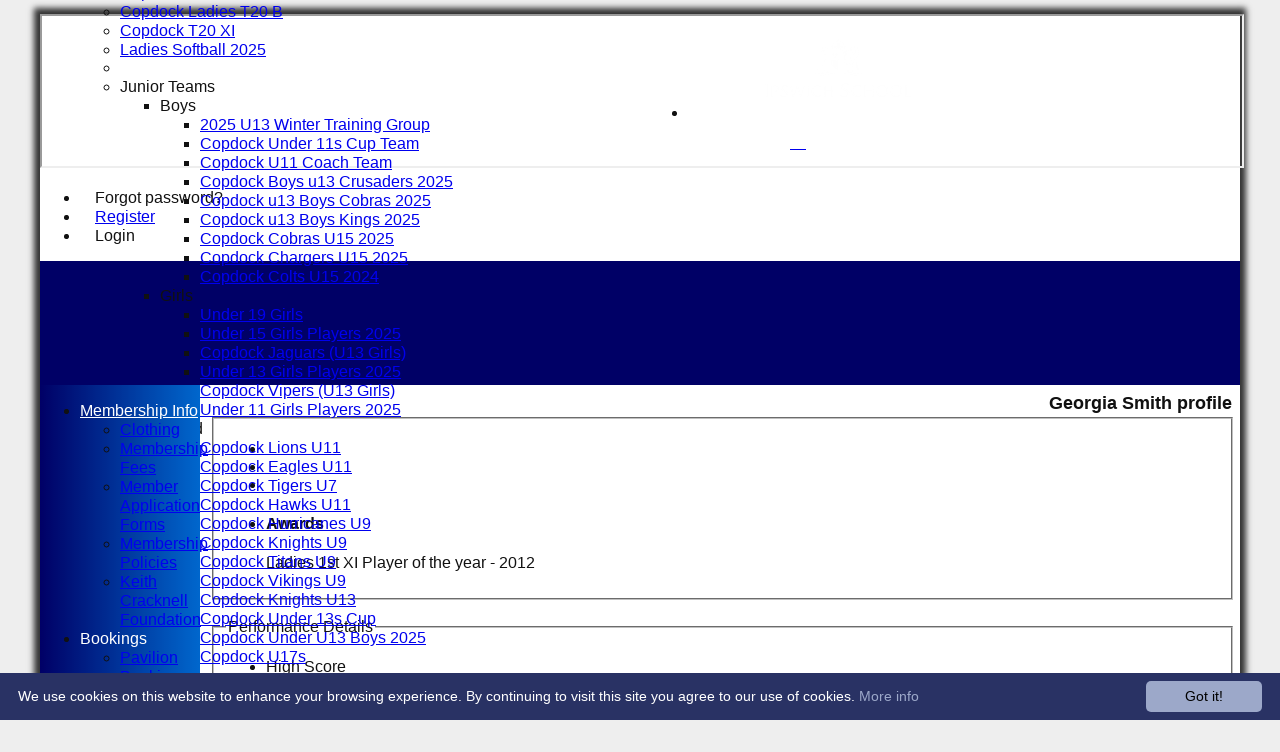

--- FILE ---
content_type: text/html; charset=utf-8
request_url: https://copdockcc.hitscricket.com/memberprofile/memberID_69778/Georgia-Smith.aspx
body_size: 25348
content:



<!DOCTYPE html>
<html lang="en">
<head><meta name="viewport" content="width=device-width, initial-scale=1.0" /><title>
	Georgia Smith - Copdock & Old Ipswichian Cricket Club
</title>
    <script src="//ajax.googleapis.com/ajax/libs/jquery/1.12.4/jquery.min.js"></script>
    <script>if (typeof jQuery == "undefined" || !jQuery) { document.write("<scri" + "pt src='/js/jquery/jquery.min.js'></scr" + "ipt>"); }</script> 
    
    <link rel="alternate" href="android-app://com.hitssports.mobile/https/copdockcc.secure-club.com/.app/" />
    <script type="text/javascript">try { if(top.location.href != self.location.href && self.location.href.indexOf("?template=nomenus.aspx") == -1) self.location.href = self.location.href + ((self.location.href.indexOf("?") == -1) ? "?" : "&") + "template=nomenus.aspx"; } catch(err) {}</script>
    
      <script defer src="/static/font-awesome-pro-5.14.0-web/js/all.min.js"></script>
<link href='//fonts.googleapis.com/css2?family=Arial' rel='stylesheet' /><meta property='og:image' content='https://images.secure-club.com/clubs/669/images/logo.png?626'>
<meta name="keywords" content="cricket,club,ipswich,suffolk,two counties,eapl,juniors,clubmark,sponsors," /><meta name="description" content="Leading Suffolk based Cricket Club. Located on the outskirts of Ipswich the club caters for all standards of cricketers male &amp; female with an outstanding junior section." /><link rel="canonical" href="https://copdockcc.hitscricket.com/memberprofile/memberID_69778/Georgia-Smith.aspx" /><meta property="og:image" content="https://images.secure-club.com/clubs/669/images/logo.png.ashx?height=50&width=50&mode=crop&anchor=topleft"/><link href="/Telerik.Web.UI.WebResource.axd?d=2BenhyP6HvYl_lMxhUn0bIRhUwodhOhEoVD015MjYqGIw1m9naOXq4ifpG26CQ8b0tzlFRdtocotB89N5Wnq7orO9hpsD2LEs9p6VZ51lg7CiR7rsD5LQmzkWYKa6V8AKQ9L5A2&amp;t=638841090637275692&amp;compress=1&amp;_TSM_CombinedScripts_=%3b%3bTelerik.Web.UI%2c+Version%3d2022.1.119.45%2c+Culture%3dneutral%2c+PublicKeyToken%3d121fae78165ba3d4%3aen-US%3af00be9f9-5d75-4a4b-891e-b5c0e5b2a8e2%3ad7e35272%3a505983de%3ae347b32f%3a45085116%3aa957bcf1%3af8b93e4e%3a48964ffa%3a62e8a487%3a9503e2d4%3a5675d0e5%3a9a628e52%3aa3b7d93f%3ac1aaeae0%3a8c12d4c1%3bTelerik.Web.UI.Skins%2c+Version%3d2022.1.119.45%2c+Culture%3dneutral%2c+PublicKeyToken%3d121fae78165ba3d4%3aen-US%3a96380a36-4789-4fbe-8cb1-e1b26e46429a%3a2878f050%3a8efaf5d2%3af732a51f%3aa11fc8a3%3aefb732c0%3af8452414%3a62dbdc63" type="text/css" rel="stylesheet" /><link href="/bundles/rn-?v=KYffLRa7wzwouxXGvM4ZrsCn7H9zwTa5sI5uo9Y7Szw1" rel="stylesheet"/>
</head>
<body id="hsbody" class="fixedwidth nobgfieldset">
    <form method="post" action="./georgia-smith.aspx" id="Form1" class="memberprofile hasnavigation">
<div class="aspNetHidden">
<input type="hidden" name="ctl06_TSM" id="ctl06_TSM" value="" />
<input type="hidden" name="RadStyleSheetManager1_TSSM" id="RadStyleSheetManager1_TSSM" value="" />
<input type="hidden" name="__EVENTTARGET" id="__EVENTTARGET" value="" />
<input type="hidden" name="__EVENTARGUMENT" id="__EVENTARGUMENT" value="" />
<input type="hidden" name="__LASTFOCUS" id="__LASTFOCUS" value="" />

</div>

<script type="text/javascript">
//<![CDATA[
var theForm = document.forms['Form1'];
function __doPostBack(eventTarget, eventArgument) {
    if (!theForm.onsubmit || (theForm.onsubmit() != false)) {
        theForm.__EVENTTARGET.value = eventTarget;
        theForm.__EVENTARGUMENT.value = eventArgument;
        theForm.submit();
    }
}
//]]>
</script>


<script src="/WebResource.axd?d=AiombcmZAvzXx-iIe4201mqBg9lVPdsYYrnTmJvr6rkIT8Mmo2pYy0iptK6hr3fwTuM-UJaeNmdxyg9ElkBYgTj1atw1&amp;t=638901572248157332" type="text/javascript"></script>


<script src="/Telerik.Web.UI.WebResource.axd?_TSM_HiddenField_=ctl06_TSM&amp;compress=1&amp;_TSM_CombinedScripts_=%3b%3bSystem.Web.Extensions%2c+Version%3d4.0.0.0%2c+Culture%3dneutral%2c+PublicKeyToken%3d31bf3856ad364e35%3aen-US%3aa8328cc8-0a99-4e41-8fe3-b58afac64e45%3aea597d4b%3ab25378d2%3bTelerik.Web.UI%3aen-US%3af00be9f9-5d75-4a4b-891e-b5c0e5b2a8e2%3a16e4e7cd%3a365331c3%3a24ee1bba%3a33715776%3a4877f69a%3a86526ba7%3aed16cbdc%3a88144a7a%3ac128760b%3a1e771326%3a8c2d243e%3ab2e06756%3a19620875%3a3f6e8f3f%3ae330518b%3a2003d0b8%3ac8618e41%3a1a73651d%3a16d8629e%3a58366029%3a8e6f0d33%3a864068a5%3a6a6d718d%3af46195d3%3a854aa0a7%3a92fe8ea0%3afa31b949%3a607498fe" type="text/javascript"></script><link href="/bundles/public?v=w6eUVYq6f9v0-B8CebT_XZ2uGF8WY2MU1fIpi372Qro1" rel="stylesheet"/>
<link rel='stylesheet' href='https://images.secure-club.com/clubs/669/css/1.1.1882-live-0312092606.min.css' /><script type="text/javascript">
//<![CDATA[
Sys.WebForms.PageRequestManager._initialize('ctl06', 'Form1', ['tAspcontent1$ctl00$grdByBattingPositionPanel','','tAspcontent1$ctl00$grdModesOfDismissalPanel','','tAspcontent1$ctl00$grdRecentPanel','','tAspcontent1$ctl00$grdBowlingAveragesPanel','','tAspcontent1$ctl00$grdBattingAveragesPanel','','tRadAjaxManager1SU',''], ['Aspcontent1$ctl00$ddSince','','Aspcontent1$ctl00$grdBowlingAverages','','Aspcontent1$ctl00$grdBattingAverages','','Aspcontent1$ctl00$grdRecent',''], [], 90, '');
//]]>
</script>

		    <div id="formdecorator" class="RadFormDecorator" style="display:none;">
	<!-- 2022.1.119.45 --><script type="text/javascript">
//<![CDATA[

if (typeof(WebForm_AutoFocus) != 'undefined' && !isWebFormAutoFocusMethodCalled)
{   
	var old_WebForm_AutoFocus = WebForm_AutoFocus;
	WebForm_AutoFocus = function(arg)
	{
		Sys.Application.add_load(function()
		{            
			old_WebForm_AutoFocus(arg);
			WebForm_AutoFocus = old_WebForm_AutoFocus;
		});
	}
    var isWebFormAutoFocusMethodCalled = true;
}
if (typeof(Telerik) != 'undefined' && Type.isNamespace(Telerik.Web))
{
	if (Telerik.Web.UI.RadFormDecorator)
	{
		Telerik.Web.UI.RadFormDecorator.initializePage("formdecorator", "", "Windows7", 63863);
	}
}
//]]>
</script><input id="formdecorator_ClientState" name="formdecorator_ClientState" type="hidden" />
</div>
            <div id="RadAjaxManager1SU">
	<span id="RadAjaxManager1" style="display:none;"></span>
</div>
            <div id="AjaxLoadingPanel1" class="RadAjax RadAjax_Windows7" style="display:none;background-color:#CCCCCC;height:400px;width:100%;">
	<div class="raDiv">

	</div><div class="raColor raTransp">

	</div>
</div>
              
            
            <div id="maincontainer" class="Chrome ">
            
				<div class="container" id="borders">
					
<div id="pnlLogin" class="" data-url="https://copdockcc.hitscricket.com">
    <span class="close"><i class="fa fa-2x fa-window-close" aria-hidden="true"></i></span>
    <iframe src="" width="100%"></iframe>
</div>
<script>
    function OnNodeExpanded(sender, args) {
        var slide = $(".lnkLogout, .lnkLogin").first().closest(".rnvSlide");
        var w = slide.width();
        var nav = sender.get_element();
        var navright = $(nav).offset().left + $(nav).width();
        if (navright > $(window).width()) {
            slide.css("left", "");
            slide.css("right", "0px");
        } else {
            slide.css("right", "");
            slide.css("left", navright - slide.width() + "px");
        }
    }
</script>

<div id="LoginTable_mynav" class="RadNavigation RadNavigation_Glow mymenu">
	<div class="rnvRootGroupWrapper">
		<ul class="rnvRootGroup rnvGroup">
			<li class="rnvItem rnvFirst lnkForgot forgotPassword"><span class="rnvRootLink rnvLink" title="Already received your password but forgotten it?  Click here for a reminder"><span class="rnvText"><i class='fa fa-question' aria-hidden='true'></i> Forgot password?</span></span></li><li class="rnvItem"><a class="rnvRootLink rnvLink" title="If you are a member of our club, and haven&#39;t already done so click here to register" href="/register/default.aspx"><span class="rnvText"><i class='fa fa-pencil-alt' aria-hidden='true'></i> Register</span></a></li><li class="rnvItem rnvLast lnkLogin mynavsub"><span class="rnvRootLink rnvLink"><span class="rnvText"><i class='fa fa-sign-in' aria-hidden='true'></i> Login</span></span></li>
		</ul>
	</div><div class="rnvHiddenGroups">
		
	</div><input id="LoginTable_mynav_ClientState" name="LoginTable_mynav_ClientState" type="hidden" />
</div> 

					<div id="topsection">
						<div class="topbar" id="topbar">

<style type="text/css">
.adbanner .radr_clipRegion  {
    background-color: transparent !important; 
}
#clubname { padding-right: 330px; }
</style>
<div class="contacts">
    
    <a id="Top1_twitterlink" class="twitter" title="Follow us on Twitter" href="https://twitter.com/CopdockOlCC" target="_blank"><i class="fab fa-twitter fa-2x"></i></a>
     
       <a href="/contact/default.aspx" class="contact" title="Contact Copdock & Old Ipswichian Cricket Club">
            <span class='fa-layers fa-fw'><i class="fa fa-envelope fa-2x shadow" data-fa-transform="grow-1"></i><i class="fa fa-envelope fa-2x"></i></span></a>
       <a href="/location/default.aspx" class="location" title="Find Copdock & Old Ipswichian Cricket Club">
           <span class='fa-layers fa-fw'><i class="fa fa-map fa-2x shadow" data-fa-transform="grow-1"></i><i class="fa fa-map fa-2x"></i></span></a>
     
</div>
<div id="topleft" class="left" style="min-height: 100px; max-height: 150px;">
    <h1>
        <a id="Top1_lnkLogo" href="/"><img id="Top1_clublogo" src="https://images.secure-club.com/clubs/669/images/logo.png?626" alt="Copdock &amp; Old Ipswichian Cricket Club" /></a>
        <span id="clubname">Copdock & Old Ipswichian Cricket Club</span>
    </h1>
</div>

<div id="topright" style="float:right; text-align: center; padding: 2px;">
    <div id="Top1_topAdvertising" class="RadRotator RadRotator_Default sponsor" style="height:100px;width:300px;">
	<div class="rrRelativeWrapper">
		<div class="rrClipRegion">
			<ul class="rrItemsList">
				<li class="rrItem" style="height:100px;width:300px;"><div id="Top1_topAdvertising_i0">
					
            <a title="Ipswich School" target="advert" href="/static/sponsor.aspx?id=11054">
                <img style="border: 0" src="https://images.secure-club.com/sponsorlogo.ashx?id=/clubs/669/sponsor/11054_top.png" alt="Ipswich School" />
            </a>
        
				</div></li>
			</ul>
		</div><a class="rrButton rrButtonUp p-icon p-i-arrow-up" href="javascript:void(0);">&nbsp;</a><a class="rrButton rrButtonLeft p-icon p-i-arrow-left" href="javascript:void(0);">&nbsp;</a><a class="rrButton rrButtonRight p-icon p-i-arrow-right" href="javascript:void(0);">&nbsp;</a><a class="rrButton rrButtonDown p-icon p-i-arrow-down" href="javascript:void(0);">&nbsp;</a>
	</div><input id="Top1_topAdvertising_ClientState" name="Top1_topAdvertising_ClientState" type="hidden" />
</div>
</div></div>
			            
                            <div class="topMenu " id="menubar">
                            

<div id="Topmenu1_pnlTopMenu" style="position: relative; min-height: 20px;">
	

<div tabindex="0" id="Topmenu1_topMenu" class="RadMenu RadMenu_Glow rmSized" style="width:100%;min-height: 20px; z-index: 1;">
		<ul class="rmRootGroup rmHorizontal">
			<li class="rmItem rmFirst"><a class="rmLink rmRootLink" href="/default.aspx">HOME</a></li><li class="rmItem "><a class="rmLink rmRootLink" href="/news/default.aspx">NEWS</a></li><li class="rmItem "><a class="rmLink rmRootLink" href="/fixtures/default.aspx">FIXTURES</a><div class="rmSlide">
				<ul class="rmVertical rmGroup rmLevel1">
					<li class="rmItem rmFirst"><a class="rmLink" href="/fixtures/teamid_2063/1st-XI.aspx">1st XI</a></li><li class="rmItem "><a class="rmLink" href="/fixtures/teamid_2064/2nd-XI.aspx">2nd XI</a></li><li class="rmItem "><a class="rmLink" href="/fixtures/teamid_11985/3rd-XI.aspx">3rd XI</a></li><li class="rmItem "><a class="rmLink" href="/fixtures/teamid_2065/Sunday-XI.aspx">Sunday XI</a></li><li class="rmItem "><a class="rmLink" href="/fixtures/teamid_17654/Sunday-Development-XI.aspx">Sunday Development XI</a></li><li class="rmItem "><a class="rmLink" href="/fixtures/teamid_19505/Under-15-coaches-.aspx">Under 15 coaches </a></li><li class="rmItem "><a class="rmLink" href="/fixtures/teamid_19506/Under-15-coaches-.aspx">Under 15 coaches </a></li><li class="rmItem "><a class="rmLink" href="/fixtures/teamid_2067/Copdock-Ladies-Premier-League.aspx">Copdock Ladies Premier League</a></li><li class="rmItem "><a class="rmLink" href="/fixtures/teamid_5847/Copdock-Ladies-T20-A.aspx">Copdock Ladies T20 A</a></li><li class="rmItem "><a class="rmLink" href="/fixtures/teamid_7685/Copdock-Crusaders-U19s.aspx">Copdock Crusaders U19s</a></li><li class="rmItem "><a class="rmLink" href="/fixtures/teamid_16848/Copdock-Ladies-T20-B.aspx">Copdock Ladies T20 B</a></li><li class="rmItem "><a class="rmLink" href="/fixtures/teamid_14599/Copdock-T20-XI.aspx">Copdock T20 XI</a></li><li class="rmItem "><a class="rmLink" href="/fixtures/teamid_18885/Ladies-Softball-2025.aspx">Ladies Softball 2025</a></li><li class="rmItem rmSeparator"></li><li class="rmItem rmLast"><span class="rmLink" tabindex="0">Junior Teams</span><div class="rmSlide">
						<ul class="rmVertical rmGroup rmLevel2">
							<li class="rmItem rmFirst"><span class="rmLink" tabindex="0">Boys</span><div class="rmSlide">
								<ul class="rmVertical rmGroup rmLevel3">
									<li class="rmItem rmFirst"><a class="rmLink" href="/fixtures/teamid_18906/2025-U13-Winter-Training-Group.aspx">2025 U13 Winter Training Group</a></li><li class="rmItem "><a class="rmLink" href="/fixtures/teamid_18082/Copdock-Under-11s-Cup-Team.aspx">Copdock Under 11s Cup Team</a></li><li class="rmItem "><a class="rmLink" href="/fixtures/teamid_15511/Copdock--U11-Coach-Team.aspx">Copdock  U11 Coach Team</a></li><li class="rmItem "><a class="rmLink" href="/fixtures/teamid_16917/Copdock-Boys-u13-Crusaders-2025.aspx">Copdock Boys u13 Crusaders 2025</a></li><li class="rmItem "><a class="rmLink" href="/fixtures/teamid_17880/Copdock-u13-Boys-Cobras-2025--.aspx">Copdock u13 Boys Cobras 2025  </a></li><li class="rmItem "><a class="rmLink" href="/fixtures/teamid_17881/Copdock-u13-Boys-Kings-2025-.aspx">Copdock u13 Boys Kings 2025 </a></li><li class="rmItem "><a class="rmLink" href="/fixtures/teamid_15514/Copdock-Cobras-U15-2025.aspx">Copdock Cobras U15 2025</a></li><li class="rmItem "><a class="rmLink" href="/fixtures/teamid_15513/Copdock-Chargers-U15-2025.aspx">Copdock Chargers U15 2025</a></li><li class="rmItem rmLast"><a class="rmLink" href="/fixtures/teamid_16918/Copdock-Colts-U15-2024.aspx">Copdock Colts U15 2024</a></li>
								</ul>
							</div></li><li class="rmItem "><span class="rmLink" tabindex="0">Girls</span><div class="rmSlide">
								<ul class="rmVertical rmGroup rmLevel3">
									<li class="rmItem rmFirst"><a class="rmLink" href="/fixtures/teamid_19429/Under-19-Girls.aspx">Under 19 Girls</a></li><li class="rmItem "><a class="rmLink" href="/fixtures/teamid_18644/Under-15-Girls-Players-2025.aspx">Under 15 Girls Players 2025</a></li><li class="rmItem "><a class="rmLink" href="/fixtures/teamid_19490/Copdock-Jaguars-U13-Girls.aspx">Copdock Jaguars (U13 Girls)</a></li><li class="rmItem "><a class="rmLink" href="/fixtures/teamid_15510/Under-13-Girls-Players-2025.aspx">Under 13 Girls Players 2025</a></li><li class="rmItem "><a class="rmLink" href="/fixtures/teamid_2500/Copdock-Vipers-U13-Girls.aspx">Copdock Vipers (U13 Girls)</a></li><li class="rmItem rmLast"><a class="rmLink" href="/fixtures/teamid_17069/-Under-11-Girls-Players-2025.aspx"> Under 11 Girls Players 2025</a></li>
								</ul>
							</div></li><li class="rmItem rmLast"><span class="rmLink" tabindex="0">Mixed</span><div class="rmSlide">
								<ul class="rmVertical rmGroup rmLevel3">
									<li class="rmItem rmFirst"><a class="rmLink" href="/fixtures/teamid_16237/Copdock-Lions-U11.aspx">Copdock Lions U11</a></li><li class="rmItem "><a class="rmLink" href="/fixtures/teamid_15506/Copdock-Eagles-U11.aspx">Copdock Eagles U11</a></li><li class="rmItem "><a class="rmLink" href="/fixtures/teamid_15747/Copdock-Tigers-U7.aspx">Copdock Tigers U7</a></li><li class="rmItem "><a class="rmLink" href="/fixtures/teamid_15508/Copdock-Hawks-U11.aspx">Copdock Hawks U11</a></li><li class="rmItem "><a class="rmLink" href="/fixtures/teamid_7068/Copdock-Hurricanes-U9.aspx">Copdock Hurricanes U9</a></li><li class="rmItem "><a class="rmLink" href="/fixtures/teamid_15500/Copdock-Knights-U9.aspx">Copdock Knights U9</a></li><li class="rmItem "><a class="rmLink" href="/fixtures/teamid_15503/Copdock-Titans-U9.aspx">Copdock Titans U9</a></li><li class="rmItem "><a class="rmLink" href="/fixtures/teamid_15502/Copdock-Vikings-U9.aspx">Copdock Vikings U9</a></li><li class="rmItem "><a class="rmLink" href="/fixtures/teamid_17694/Copdock-Knights-U13.aspx">Copdock Knights U13</a></li><li class="rmItem "><a class="rmLink" href="/fixtures/teamid_18177/Copdock-Under-13s-Cup.aspx">Copdock Under 13s Cup</a></li><li class="rmItem "><a class="rmLink" href="/fixtures/teamid_17695/Copdock-Under--U13-Boys-2025.aspx">Copdock Under  U13 Boys 2025</a></li><li class="rmItem rmLast"><a class="rmLink" href="/fixtures/teamid_18623/Copdock-U17s.aspx">Copdock U17s</a></li>
								</ul>
							</div></li>
						</ul>
					</div></li>
				</ul>
			</div></li><li class="rmItem "><a class="rmLink rmRootLink" href="/teamsheet/default.aspx">TEAMSHEETS</a><div class="rmSlide">
				<ul class="rmVertical rmGroup rmLevel1">
					<li class="rmItem rmFirst"><a class="rmLink" href="/teamsheet/teamid_2063/1st-XI.aspx">1st XI</a></li><li class="rmItem "><a class="rmLink" href="/teamsheet/teamid_2064/2nd-XI.aspx">2nd XI</a></li><li class="rmItem "><a class="rmLink" href="/teamsheet/teamid_11985/3rd-XI.aspx">3rd XI</a></li><li class="rmItem "><a class="rmLink" href="/teamsheet/teamid_2065/Sunday-XI.aspx">Sunday XI</a></li><li class="rmItem "><a class="rmLink" href="/teamsheet/teamid_17654/Sunday-Development-XI.aspx">Sunday Development XI</a></li><li class="rmItem "><a class="rmLink" href="/teamsheet/teamid_19505/Under-15-coaches-.aspx">Under 15 coaches </a></li><li class="rmItem "><a class="rmLink" href="/teamsheet/teamid_19506/Under-15-coaches-.aspx">Under 15 coaches </a></li><li class="rmItem "><a class="rmLink" href="/teamsheet/teamid_2067/Copdock-Ladies-Premier-League.aspx">Copdock Ladies Premier League</a></li><li class="rmItem "><a class="rmLink" href="/teamsheet/teamid_5847/Copdock-Ladies-T20-A.aspx">Copdock Ladies T20 A</a></li><li class="rmItem "><a class="rmLink" href="/teamsheet/teamid_7685/Copdock-Crusaders-U19s.aspx">Copdock Crusaders U19s</a></li><li class="rmItem "><a class="rmLink" href="/teamsheet/teamid_16848/Copdock-Ladies-T20-B.aspx">Copdock Ladies T20 B</a></li><li class="rmItem "><a class="rmLink" href="/teamsheet/teamid_14599/Copdock-T20-XI.aspx">Copdock T20 XI</a></li><li class="rmItem "><a class="rmLink" href="/teamsheet/teamid_18885/Ladies-Softball-2025.aspx">Ladies Softball 2025</a></li><li class="rmItem rmSeparator"></li><li class="rmItem "><span class="rmLink" tabindex="0">Junior Teams</span><div class="rmSlide">
						<ul class="rmVertical rmGroup rmLevel2">
							<li class="rmItem rmFirst"><span class="rmLink" tabindex="0">Boys</span><div class="rmSlide">
								<ul class="rmVertical rmGroup rmLevel3">
									<li class="rmItem rmFirst"><a class="rmLink" href="/teamsheet/teamid_18906/2025-U13-Winter-Training-Group.aspx">2025 U13 Winter Training Group</a></li><li class="rmItem "><a class="rmLink" href="/teamsheet/teamid_18082/Copdock-Under-11s-Cup-Team.aspx">Copdock Under 11s Cup Team</a></li><li class="rmItem "><a class="rmLink" href="/teamsheet/teamid_15511/Copdock--U11-Coach-Team.aspx">Copdock  U11 Coach Team</a></li><li class="rmItem "><a class="rmLink" href="/teamsheet/teamid_16917/Copdock-Boys-u13-Crusaders-2025.aspx">Copdock Boys u13 Crusaders 2025</a></li><li class="rmItem "><a class="rmLink" href="/teamsheet/teamid_17880/Copdock-u13-Boys-Cobras-2025--.aspx">Copdock u13 Boys Cobras 2025  </a></li><li class="rmItem "><a class="rmLink" href="/teamsheet/teamid_17881/Copdock-u13-Boys-Kings-2025-.aspx">Copdock u13 Boys Kings 2025 </a></li><li class="rmItem "><a class="rmLink" href="/teamsheet/teamid_15514/Copdock-Cobras-U15-2025.aspx">Copdock Cobras U15 2025</a></li><li class="rmItem "><a class="rmLink" href="/teamsheet/teamid_15513/Copdock-Chargers-U15-2025.aspx">Copdock Chargers U15 2025</a></li><li class="rmItem rmLast"><a class="rmLink" href="/teamsheet/teamid_16918/Copdock-Colts-U15-2024.aspx">Copdock Colts U15 2024</a></li>
								</ul>
							</div></li><li class="rmItem "><span class="rmLink" tabindex="0">Girls</span><div class="rmSlide">
								<ul class="rmVertical rmGroup rmLevel3">
									<li class="rmItem rmFirst"><a class="rmLink" href="/teamsheet/teamid_19429/Under-19-Girls.aspx">Under 19 Girls</a></li><li class="rmItem "><a class="rmLink" href="/teamsheet/teamid_18644/Under-15-Girls-Players-2025.aspx">Under 15 Girls Players 2025</a></li><li class="rmItem "><a class="rmLink" href="/teamsheet/teamid_19490/Copdock-Jaguars-U13-Girls.aspx">Copdock Jaguars (U13 Girls)</a></li><li class="rmItem "><a class="rmLink" href="/teamsheet/teamid_15510/Under-13-Girls-Players-2025.aspx">Under 13 Girls Players 2025</a></li><li class="rmItem "><a class="rmLink" href="/teamsheet/teamid_2500/Copdock-Vipers-U13-Girls.aspx">Copdock Vipers (U13 Girls)</a></li><li class="rmItem rmLast"><a class="rmLink" href="/teamsheet/teamid_17069/-Under-11-Girls-Players-2025.aspx"> Under 11 Girls Players 2025</a></li>
								</ul>
							</div></li><li class="rmItem rmLast"><span class="rmLink" tabindex="0">Mixed</span><div class="rmSlide">
								<ul class="rmVertical rmGroup rmLevel3">
									<li class="rmItem rmFirst"><a class="rmLink" href="/teamsheet/teamid_16237/Copdock-Lions-U11.aspx">Copdock Lions U11</a></li><li class="rmItem "><a class="rmLink" href="/teamsheet/teamid_15506/Copdock-Eagles-U11.aspx">Copdock Eagles U11</a></li><li class="rmItem "><a class="rmLink" href="/teamsheet/teamid_15747/Copdock-Tigers-U7.aspx">Copdock Tigers U7</a></li><li class="rmItem "><a class="rmLink" href="/teamsheet/teamid_15508/Copdock-Hawks-U11.aspx">Copdock Hawks U11</a></li><li class="rmItem "><a class="rmLink" href="/teamsheet/teamid_7068/Copdock-Hurricanes-U9.aspx">Copdock Hurricanes U9</a></li><li class="rmItem "><a class="rmLink" href="/teamsheet/teamid_15500/Copdock-Knights-U9.aspx">Copdock Knights U9</a></li><li class="rmItem "><a class="rmLink" href="/teamsheet/teamid_15503/Copdock-Titans-U9.aspx">Copdock Titans U9</a></li><li class="rmItem "><a class="rmLink" href="/teamsheet/teamid_15502/Copdock-Vikings-U9.aspx">Copdock Vikings U9</a></li><li class="rmItem "><a class="rmLink" href="/teamsheet/teamid_17694/Copdock-Knights-U13.aspx">Copdock Knights U13</a></li><li class="rmItem "><a class="rmLink" href="/teamsheet/teamid_18177/Copdock-Under-13s-Cup.aspx">Copdock Under 13s Cup</a></li><li class="rmItem "><a class="rmLink" href="/teamsheet/teamid_17695/Copdock-Under--U13-Boys-2025.aspx">Copdock Under  U13 Boys 2025</a></li><li class="rmItem rmLast"><a class="rmLink" href="/teamsheet/teamid_18623/Copdock-U17s.aspx">Copdock U17s</a></li>
								</ul>
							</div></li>
						</ul>
					</div></li><li class="rmItem rmLast"><a class="rmLink" href="/teamsheet/teamid_all/default.aspx">All teams</a></li>
				</ul>
			</div></li><li class="rmItem "><a class="rmLink rmRootLink" href="/team/default.aspx">TEAMS</a><div class="rmSlide">
				<ul class="rmVertical rmGroup rmLevel1">
					<li class="rmItem rmFirst"><a class="rmLink" href="/team/teamid_2063/1st-XI.aspx">1st XI</a></li><li class="rmItem "><a class="rmLink" href="/team/teamid_2064/2nd-XI.aspx">2nd XI</a></li><li class="rmItem "><a class="rmLink" href="/team/teamid_11985/3rd-XI.aspx">3rd XI</a></li><li class="rmItem "><a class="rmLink" href="/team/teamid_2065/Sunday-XI.aspx">Sunday XI</a></li><li class="rmItem "><a class="rmLink" href="/team/teamid_17654/Sunday-Development-XI.aspx">Sunday Development XI</a></li><li class="rmItem "><a class="rmLink" href="/team/teamid_19505/Under-15-coaches-.aspx">Under 15 coaches </a></li><li class="rmItem "><a class="rmLink" href="/team/teamid_19506/Under-15-coaches-.aspx">Under 15 coaches </a></li><li class="rmItem "><a class="rmLink" href="/team/teamid_2067/Copdock-Ladies-Premier-League.aspx">Copdock Ladies Premier League</a></li><li class="rmItem "><a class="rmLink" href="/team/teamid_5847/Copdock-Ladies-T20-A.aspx">Copdock Ladies T20 A</a></li><li class="rmItem "><a class="rmLink" href="/team/teamid_7685/Copdock-Crusaders-U19s.aspx">Copdock Crusaders U19s</a></li><li class="rmItem "><a class="rmLink" href="/team/teamid_16848/Copdock-Ladies-T20-B.aspx">Copdock Ladies T20 B</a></li><li class="rmItem "><a class="rmLink" href="/team/teamid_14599/Copdock-T20-XI.aspx">Copdock T20 XI</a></li><li class="rmItem "><a class="rmLink" href="/team/teamid_18885/Ladies-Softball-2025.aspx">Ladies Softball 2025</a></li><li class="rmItem rmSeparator"></li><li class="rmItem rmLast"><span class="rmLink" tabindex="0">Junior Teams</span><div class="rmSlide">
						<ul class="rmVertical rmGroup rmLevel2">
							<li class="rmItem rmFirst"><span class="rmLink" tabindex="0">Boys</span><div class="rmSlide">
								<ul class="rmVertical rmGroup rmLevel3">
									<li class="rmItem rmFirst"><a class="rmLink" href="/team/teamid_18906/2025-U13-Winter-Training-Group.aspx">2025 U13 Winter Training Group</a></li><li class="rmItem "><a class="rmLink" href="/team/teamid_18082/Copdock-Under-11s-Cup-Team.aspx">Copdock Under 11s Cup Team</a></li><li class="rmItem "><a class="rmLink" href="/team/teamid_15511/Copdock--U11-Coach-Team.aspx">Copdock  U11 Coach Team</a></li><li class="rmItem "><a class="rmLink" href="/team/teamid_16917/Copdock-Boys-u13-Crusaders-2025.aspx">Copdock Boys u13 Crusaders 2025</a></li><li class="rmItem "><a class="rmLink" href="/team/teamid_17880/Copdock-u13-Boys-Cobras-2025--.aspx">Copdock u13 Boys Cobras 2025  </a></li><li class="rmItem "><a class="rmLink" href="/team/teamid_17881/Copdock-u13-Boys-Kings-2025-.aspx">Copdock u13 Boys Kings 2025 </a></li><li class="rmItem "><a class="rmLink" href="/team/teamid_15514/Copdock-Cobras-U15-2025.aspx">Copdock Cobras U15 2025</a></li><li class="rmItem "><a class="rmLink" href="/team/teamid_15513/Copdock-Chargers-U15-2025.aspx">Copdock Chargers U15 2025</a></li><li class="rmItem rmLast"><a class="rmLink" href="/team/teamid_16918/Copdock-Colts-U15-2024.aspx">Copdock Colts U15 2024</a></li>
								</ul>
							</div></li><li class="rmItem "><span class="rmLink" tabindex="0">Girls</span><div class="rmSlide">
								<ul class="rmVertical rmGroup rmLevel3">
									<li class="rmItem rmFirst"><a class="rmLink" href="/team/teamid_19429/Under-19-Girls.aspx">Under 19 Girls</a></li><li class="rmItem "><a class="rmLink" href="/team/teamid_18644/Under-15-Girls-Players-2025.aspx">Under 15 Girls Players 2025</a></li><li class="rmItem "><a class="rmLink" href="/team/teamid_19490/Copdock-Jaguars-U13-Girls.aspx">Copdock Jaguars (U13 Girls)</a></li><li class="rmItem "><a class="rmLink" href="/team/teamid_15510/Under-13-Girls-Players-2025.aspx">Under 13 Girls Players 2025</a></li><li class="rmItem "><a class="rmLink" href="/team/teamid_2500/Copdock-Vipers-U13-Girls.aspx">Copdock Vipers (U13 Girls)</a></li><li class="rmItem rmLast"><a class="rmLink" href="/team/teamid_17069/-Under-11-Girls-Players-2025.aspx"> Under 11 Girls Players 2025</a></li>
								</ul>
							</div></li><li class="rmItem rmLast"><span class="rmLink" tabindex="0">Mixed</span><div class="rmSlide">
								<ul class="rmVertical rmGroup rmLevel3">
									<li class="rmItem rmFirst"><a class="rmLink" href="/team/teamid_16237/Copdock-Lions-U11.aspx">Copdock Lions U11</a></li><li class="rmItem "><a class="rmLink" href="/team/teamid_15506/Copdock-Eagles-U11.aspx">Copdock Eagles U11</a></li><li class="rmItem "><a class="rmLink" href="/team/teamid_15747/Copdock-Tigers-U7.aspx">Copdock Tigers U7</a></li><li class="rmItem "><a class="rmLink" href="/team/teamid_15508/Copdock-Hawks-U11.aspx">Copdock Hawks U11</a></li><li class="rmItem "><a class="rmLink" href="/team/teamid_7068/Copdock-Hurricanes-U9.aspx">Copdock Hurricanes U9</a></li><li class="rmItem "><a class="rmLink" href="/team/teamid_15500/Copdock-Knights-U9.aspx">Copdock Knights U9</a></li><li class="rmItem "><a class="rmLink" href="/team/teamid_15503/Copdock-Titans-U9.aspx">Copdock Titans U9</a></li><li class="rmItem "><a class="rmLink" href="/team/teamid_15502/Copdock-Vikings-U9.aspx">Copdock Vikings U9</a></li><li class="rmItem "><a class="rmLink" href="/team/teamid_17694/Copdock-Knights-U13.aspx">Copdock Knights U13</a></li><li class="rmItem "><a class="rmLink" href="/team/teamid_18177/Copdock-Under-13s-Cup.aspx">Copdock Under 13s Cup</a></li><li class="rmItem "><a class="rmLink" href="/team/teamid_17695/Copdock-Under--U13-Boys-2025.aspx">Copdock Under  U13 Boys 2025</a></li><li class="rmItem rmLast"><a class="rmLink" href="/team/teamid_18623/Copdock-U17s.aspx">Copdock U17s</a></li>
								</ul>
							</div></li>
						</ul>
					</div></li>
				</ul>
			</div></li><li class="rmItem "><a class="rmLink rmRootLink" href="/averages/default.aspx">AVERAGES</a><div class="rmSlide">
				<ul class="rmVertical rmGroup rmLevel1">
					<li class="rmItem rmFirst"><a class="rmLink" href="/averages/teamid_2063/1st-XI.aspx">1st XI</a></li><li class="rmItem "><a class="rmLink" href="/averages/teamid_2064/2nd-XI.aspx">2nd XI</a></li><li class="rmItem "><a class="rmLink" href="/averages/teamid_11985/3rd-XI.aspx">3rd XI</a></li><li class="rmItem "><a class="rmLink" href="/averages/teamid_2065/Sunday-XI.aspx">Sunday XI</a></li><li class="rmItem "><a class="rmLink" href="/averages/teamid_17654/Sunday-Development-XI.aspx">Sunday Development XI</a></li><li class="rmItem "><a class="rmLink" href="/averages/teamid_19505/Under-15-coaches-.aspx">Under 15 coaches </a></li><li class="rmItem "><a class="rmLink" href="/averages/teamid_19506/Under-15-coaches-.aspx">Under 15 coaches </a></li><li class="rmItem "><a class="rmLink" href="/averages/teamid_2067/Copdock-Ladies-Premier-League.aspx">Copdock Ladies Premier League</a></li><li class="rmItem "><a class="rmLink" href="/averages/teamid_5847/Copdock-Ladies-T20-A.aspx">Copdock Ladies T20 A</a></li><li class="rmItem "><a class="rmLink" href="/averages/teamid_7685/Copdock-Crusaders-U19s.aspx">Copdock Crusaders U19s</a></li><li class="rmItem "><a class="rmLink" href="/averages/teamid_16848/Copdock-Ladies-T20-B.aspx">Copdock Ladies T20 B</a></li><li class="rmItem "><a class="rmLink" href="/averages/teamid_14599/Copdock-T20-XI.aspx">Copdock T20 XI</a></li><li class="rmItem "><a class="rmLink" href="/averages/teamid_18885/Ladies-Softball-2025.aspx">Ladies Softball 2025</a></li><li class="rmItem rmSeparator"></li><li class="rmItem rmLast"><span class="rmLink" tabindex="0">Junior Teams</span><div class="rmSlide">
						<ul class="rmVertical rmGroup rmLevel2">
							<li class="rmItem rmFirst"><span class="rmLink" tabindex="0">Boys</span><div class="rmSlide">
								<ul class="rmVertical rmGroup rmLevel3">
									<li class="rmItem rmFirst"><a class="rmLink" href="/averages/teamid_18906/2025-U13-Winter-Training-Group.aspx">2025 U13 Winter Training Group</a></li><li class="rmItem "><a class="rmLink" href="/averages/teamid_18082/Copdock-Under-11s-Cup-Team.aspx">Copdock Under 11s Cup Team</a></li><li class="rmItem "><a class="rmLink" href="/averages/teamid_15511/Copdock--U11-Coach-Team.aspx">Copdock  U11 Coach Team</a></li><li class="rmItem "><a class="rmLink" href="/averages/teamid_16917/Copdock-Boys-u13-Crusaders-2025.aspx">Copdock Boys u13 Crusaders 2025</a></li><li class="rmItem "><a class="rmLink" href="/averages/teamid_17880/Copdock-u13-Boys-Cobras-2025--.aspx">Copdock u13 Boys Cobras 2025  </a></li><li class="rmItem "><a class="rmLink" href="/averages/teamid_17881/Copdock-u13-Boys-Kings-2025-.aspx">Copdock u13 Boys Kings 2025 </a></li><li class="rmItem "><a class="rmLink" href="/averages/teamid_15514/Copdock-Cobras-U15-2025.aspx">Copdock Cobras U15 2025</a></li><li class="rmItem "><a class="rmLink" href="/averages/teamid_15513/Copdock-Chargers-U15-2025.aspx">Copdock Chargers U15 2025</a></li><li class="rmItem rmLast"><a class="rmLink" href="/averages/teamid_16918/Copdock-Colts-U15-2024.aspx">Copdock Colts U15 2024</a></li>
								</ul>
							</div></li><li class="rmItem "><span class="rmLink" tabindex="0">Girls</span><div class="rmSlide">
								<ul class="rmVertical rmGroup rmLevel3">
									<li class="rmItem rmFirst"><a class="rmLink" href="/averages/teamid_19429/Under-19-Girls.aspx">Under 19 Girls</a></li><li class="rmItem "><a class="rmLink" href="/averages/teamid_18644/Under-15-Girls-Players-2025.aspx">Under 15 Girls Players 2025</a></li><li class="rmItem "><a class="rmLink" href="/averages/teamid_19490/Copdock-Jaguars-U13-Girls.aspx">Copdock Jaguars (U13 Girls)</a></li><li class="rmItem "><a class="rmLink" href="/averages/teamid_15510/Under-13-Girls-Players-2025.aspx">Under 13 Girls Players 2025</a></li><li class="rmItem "><a class="rmLink" href="/averages/teamid_2500/Copdock-Vipers-U13-Girls.aspx">Copdock Vipers (U13 Girls)</a></li><li class="rmItem rmLast"><a class="rmLink" href="/averages/teamid_17069/-Under-11-Girls-Players-2025.aspx"> Under 11 Girls Players 2025</a></li>
								</ul>
							</div></li><li class="rmItem rmLast"><span class="rmLink" tabindex="0">Mixed</span><div class="rmSlide">
								<ul class="rmVertical rmGroup rmLevel3">
									<li class="rmItem rmFirst"><a class="rmLink" href="/averages/teamid_16237/Copdock-Lions-U11.aspx">Copdock Lions U11</a></li><li class="rmItem "><a class="rmLink" href="/averages/teamid_15506/Copdock-Eagles-U11.aspx">Copdock Eagles U11</a></li><li class="rmItem "><a class="rmLink" href="/averages/teamid_15747/Copdock-Tigers-U7.aspx">Copdock Tigers U7</a></li><li class="rmItem "><a class="rmLink" href="/averages/teamid_15508/Copdock-Hawks-U11.aspx">Copdock Hawks U11</a></li><li class="rmItem "><a class="rmLink" href="/averages/teamid_7068/Copdock-Hurricanes-U9.aspx">Copdock Hurricanes U9</a></li><li class="rmItem "><a class="rmLink" href="/averages/teamid_15500/Copdock-Knights-U9.aspx">Copdock Knights U9</a></li><li class="rmItem "><a class="rmLink" href="/averages/teamid_15503/Copdock-Titans-U9.aspx">Copdock Titans U9</a></li><li class="rmItem "><a class="rmLink" href="/averages/teamid_15502/Copdock-Vikings-U9.aspx">Copdock Vikings U9</a></li><li class="rmItem "><a class="rmLink" href="/averages/teamid_17694/Copdock-Knights-U13.aspx">Copdock Knights U13</a></li><li class="rmItem "><a class="rmLink" href="/averages/teamid_18177/Copdock-Under-13s-Cup.aspx">Copdock Under 13s Cup</a></li><li class="rmItem "><a class="rmLink" href="/averages/teamid_17695/Copdock-Under--U13-Boys-2025.aspx">Copdock Under  U13 Boys 2025</a></li><li class="rmItem rmLast"><a class="rmLink" href="/averages/teamid_18623/Copdock-U17s.aspx">Copdock U17s</a></li>
								</ul>
							</div></li>
						</ul>
					</div></li>
				</ul>
			</div></li><li class="rmItem "><a class="rmLink rmRootLink" href="/stats/default.aspx">STATS</a></li><li class="rmItem rmLast"><a class="rmLink rmRootLink" href="/contact/default.aspx">CONTACT</a></li>
		</ul><input id="Topmenu1_topMenu_ClientState" name="Topmenu1_topMenu_ClientState" type="hidden" />
	</div>

</div>
<div class="clr"></div>


                            
					        </div>
			            
                    </div>
                    
                    <div id="columns">
						<div id="contentcolumn" class="middle column">
                            <div id="Aspcontent1_contentMain" class="bodycontent">
	
    <h2 id="Aspcontent1_h2PageTitle" class="pageheading" align="right">Georgia Smith profile</h2>
    
    <div id="Aspcontent1_preContent">
		
<style>
.totals td { border-top: 2px solid black; font-weight: bold; }
</style>
<div>
	

<fieldset class="profile">
	<div class="hitslist" >
    
<div class="profileimage noimage">
    
    
    <i class='fa fa-user'></i>
    
</div>
	<ul>
		
		<li>
			
		</li>
		<li>
			
		</li>
		<li>
			
		</li>
        
		<li>
				<h4 class="nostyle">Awards</h4>
				<div>Ladies 1st XI Player of the year - 2012</div></li>

        	
		
	</ul>
	</div>
</fieldset>

	<br />
	<fieldset>
		<legend>Performance Details</legend>
		<div class="hitslist">
			<ul class="performance">
				<li class="clearfix">
					<label>High Score</label>
					<div class="right"><span id="Aspcontent1_ctl00_lblHighScore">42 not out<a style="padding-left: 20px;" title="Click to view result of this fixture" href="/scorecard/fixtureID_318551/Copdock-Ladies-Premier-League-v-Bury-18-Aug-2013.aspx">Bury v <b>Copdock & Old Ipswichian Cricket Club Copdock Ladies Premier League</b> on Sun 18 Aug 2013</a></span></div>
				</li>
				<li class="clearfix">
					<label>Best Bowling</label>
					<div class="right"><span id="Aspcontent1_ctl00_lblBestBowling">3 - 3&nbsp;<a style="padding-left: 20px;" title="Click to view result of this fixture" href="/scorecard/fixtureID_307617/Copdock-Ladies-Premier-League-v-Felixstowe-02-Jun-2013.aspx">Felixstowe v <b>Copdock & Old Ipswichian Cricket Club Copdock Ladies Premier League</b> on Sun 02 Jun 2013</a></span></div>
				</li>
			</ul>
		</div>
	</fieldset>

	<br />

	<fieldset>
		<legend>Batting and fielding history</legend>
		<div class="RadAjaxPanel" id="Aspcontent1_ctl00_grdBattingAveragesPanel">
			<div id="Aspcontent1_ctl00_grdBattingAverages" class="RadGrid RadGrid_Windows7">

			<table class="rgMasterTable" id="Aspcontent1_ctl00_grdBattingAverages_ctl00" style="width:100%;table-layout:auto;empty-cells:show;">
				<colgroup>
		<col style="width:36px" />
		<col  />
		<col  />
		<col  />
		<col  />
		<col  />
		<col  />
		<col  />
		<col  />
		<col  />
		<col  />
		<col  />
		<col  />
		<col  />
		<col  />
	</colgroup>
<thead>
					<tr>
						<th scope="col" class="rgHeader rgGroupCol"></th><th scope="col" class="rgHeader"><a onclick="Telerik.Web.UI.Grid.Sort($find(&#39;Aspcontent1_ctl00_grdBattingAverages_ctl00&#39;), &#39;SeasonName&#39;); return false;" title="Click here to sort" href="javascript:__doPostBack(&#39;Aspcontent1$ctl00$grdBattingAverages$ctl00$ctl02$ctl01$ctl00&#39;,&#39;&#39;)">Season</a></th><th scope="col" class="rgHeader"><a onclick="Telerik.Web.UI.Grid.Sort($find(&#39;Aspcontent1_ctl00_grdBattingAverages_ctl00&#39;), &#39;TeamName&#39;); return false;" title="Click here to sort" href="javascript:__doPostBack(&#39;Aspcontent1$ctl00$grdBattingAverages$ctl00$ctl02$ctl01$ctl01&#39;,&#39;&#39;)">Team</a></th><th scope="col" class="rgHeader"><a onclick="Telerik.Web.UI.Grid.Sort($find(&#39;Aspcontent1_ctl00_grdBattingAverages_ctl00&#39;), &#39;Matches&#39;); return false;" title="Click here to sort" href="javascript:__doPostBack(&#39;Aspcontent1$ctl00$grdBattingAverages$ctl00$ctl02$ctl01$ctl02&#39;,&#39;&#39;)">M<span class='hide-tab'>atches</span></a></th><th scope="col" class="rgHeader"><a onclick="Telerik.Web.UI.Grid.Sort($find(&#39;Aspcontent1_ctl00_grdBattingAverages_ctl00&#39;), &#39;Innings&#39;); return false;" title="Click here to sort" href="javascript:__doPostBack(&#39;Aspcontent1$ctl00$grdBattingAverages$ctl00$ctl02$ctl01$ctl03&#39;,&#39;&#39;)">I<span class='hide-tab'>nnings</span></a></th><th scope="col" class="rgHeader"><a onclick="Telerik.Web.UI.Grid.Sort($find(&#39;Aspcontent1_ctl00_grdBattingAverages_ctl00&#39;), &#39;NotOut&#39;); return false;" title="Click here to sort" href="javascript:__doPostBack(&#39;Aspcontent1$ctl00$grdBattingAverages$ctl00$ctl02$ctl01$ctl04&#39;,&#39;&#39;)">NO</a></th><th scope="col" class="rgHeader"><a onclick="Telerik.Web.UI.Grid.Sort($find(&#39;Aspcontent1_ctl00_grdBattingAverages_ctl00&#39;), &#39;Runs&#39;); return false;" title="Click here to sort" href="javascript:__doPostBack(&#39;Aspcontent1$ctl00$grdBattingAverages$ctl00$ctl02$ctl01$ctl05&#39;,&#39;&#39;)">R<span class='hide-mob'>uns</span></a></th><th scope="col" class="rgHeader"><a onclick="Telerik.Web.UI.Grid.Sort($find(&#39;Aspcontent1_ctl00_grdBattingAverages_ctl00&#39;), &#39;HighScore&#39;); return false;" title="Click here to sort" href="javascript:__doPostBack(&#39;Aspcontent1$ctl00$grdBattingAverages$ctl00$ctl02$ctl01$ctl07&#39;,&#39;&#39;)">HS</a></th><th scope="col" class="rgHeader"><a onclick="Telerik.Web.UI.Grid.Sort($find(&#39;Aspcontent1_ctl00_grdBattingAverages_ctl00&#39;), &#39;Average&#39;); return false;" title="Click here to sort" href="javascript:__doPostBack(&#39;Aspcontent1$ctl00$grdBattingAverages$ctl00$ctl02$ctl01$ctl08&#39;,&#39;&#39;)">A<span class='hide-mob'>verage</span></a></th><th scope="col" class="hide-mob rgHeader"><a onclick="Telerik.Web.UI.Grid.Sort($find(&#39;Aspcontent1_ctl00_grdBattingAverages_ctl00&#39;), &#39;Fours&#39;); return false;" title="Click here to sort" href="javascript:__doPostBack(&#39;Aspcontent1$ctl00$grdBattingAverages$ctl00$ctl02$ctl01$ctl09&#39;,&#39;&#39;)">4s</a></th><th scope="col" class="hide-mob rgHeader"><a onclick="Telerik.Web.UI.Grid.Sort($find(&#39;Aspcontent1_ctl00_grdBattingAverages_ctl00&#39;), &#39;Sixes&#39;); return false;" title="Click here to sort" href="javascript:__doPostBack(&#39;Aspcontent1$ctl00$grdBattingAverages$ctl00$ctl02$ctl01$ctl10&#39;,&#39;&#39;)">6s</a></th><th scope="col" class="hide-mob rgHeader"><a onclick="Telerik.Web.UI.Grid.Sort($find(&#39;Aspcontent1_ctl00_grdBattingAverages_ctl00&#39;), &#39;Hundreds&#39;); return false;" title="Click here to sort" href="javascript:__doPostBack(&#39;Aspcontent1$ctl00$grdBattingAverages$ctl00$ctl02$ctl01$ctl11&#39;,&#39;&#39;)">100s</a></th><th scope="col" class="hide-mob rgHeader"><a onclick="Telerik.Web.UI.Grid.Sort($find(&#39;Aspcontent1_ctl00_grdBattingAverages_ctl00&#39;), &#39;Fifties&#39;); return false;" title="Click here to sort" href="javascript:__doPostBack(&#39;Aspcontent1$ctl00$grdBattingAverages$ctl00$ctl02$ctl01$ctl12&#39;,&#39;&#39;)">50s</a></th><th scope="col" class="hide-mob rgHeader"><a onclick="Telerik.Web.UI.Grid.Sort($find(&#39;Aspcontent1_ctl00_grdBattingAverages_ctl00&#39;), &#39;Catches&#39;); return false;" title="Click here to sort" href="javascript:__doPostBack(&#39;Aspcontent1$ctl00$grdBattingAverages$ctl00$ctl02$ctl01$ctl13&#39;,&#39;&#39;)">C<span class='hide-tab'>atches</span></a></th><th scope="col" class="hide-mob rgHeader"><a onclick="Telerik.Web.UI.Grid.Sort($find(&#39;Aspcontent1_ctl00_grdBattingAverages_ctl00&#39;), &#39;Stumpings&#39;); return false;" title="Click here to sort" href="javascript:__doPostBack(&#39;Aspcontent1$ctl00$grdBattingAverages$ctl00$ctl02$ctl01$ctl14&#39;,&#39;&#39;)">S<span class='hide-tab'>tumpings</span></a></th>
					</tr>
				</thead><tfoot>
					<tr class="rgFooter" style="font-weight:bold;">
						<td class="rgGroupCol">&nbsp;</td><td>Total</td><td>&nbsp;</td><td>38</td><td>33</td><td>8</td><td>373</td><td>42</td><td>14.92</td><td class="hide-mob">3</td><td class="hide-mob">0</td><td class="hide-mob">0</td><td class="hide-mob">0</td><td class="hide-mob">0</td><td class="hide-mob">0</td>
					</tr>
				</tfoot><tbody>
				<tr class="hide-mob rgGroupHeader">
					<td class="rgGroupCol"><button type="button" name="Aspcontent1$ctl00$grdBattingAverages$ctl00$ctl04$ctl00" value="Expand group" onclick="$find(&quot;Aspcontent1_ctl00_grdBattingAverages_ctl00&quot;)._toggleGroupsExpand(this, event); return false;__doPostBack(&#39;Aspcontent1$ctl00$grdBattingAverages$ctl00$ctl04$ctl00&#39;,&#39;&#39;)" title="Expand group" class="t-button rgActionButton rgExpand" id="Aspcontent1_ctl00_grdBattingAverages_ctl00__2__0"><span class="t-font-icon rgIcon rgExpandIcon"></span></button></td><td colspan="14"><span class='rgGroupHeaderText'>Season: 2015</span></td>
				</tr><tr class="rgRow" id="Aspcontent1_ctl00_grdBattingAverages_ctl00__0" style="display:none;">
					<td class="rgGroupCol">&nbsp;</td><td style="width:100px;">2015</td><td>Copdock Ladies Premier League</td><td>2</td><td>1</td><td>0</td><td>11</td><td><span style="white-space: nowrap">11
							</span>
						</td><td>11.00</td><td class="hide-mob">1</td><td class="hide-mob">0</td><td class="hide-mob">0</td><td class="hide-mob">0</td><td class="hide-mob">0</td><td class="hide-mob">0</td>
				</tr><tr class="rgFooter">
					<td class="rgGroupCol">&nbsp;</td><td style="width:100px;"></td><td>All teams</td><td>2</td><td>1</td><td>0</td><td>11</td><td>11</td><td>11.00</td><td class="hide-mob">1</td><td class="hide-mob">0</td><td class="hide-mob">0</td><td class="hide-mob">0</td><td class="hide-mob">0</td><td class="hide-mob">0</td>
				</tr><tr class="hide-mob rgGroupHeader">
					<td class="rgGroupCol"><button type="button" name="Aspcontent1$ctl00$grdBattingAverages$ctl00$ctl08$ctl00" value="Expand group" onclick="$find(&quot;Aspcontent1_ctl00_grdBattingAverages_ctl00&quot;)._toggleGroupsExpand(this, event); return false;__doPostBack(&#39;Aspcontent1$ctl00$grdBattingAverages$ctl00$ctl08$ctl00&#39;,&#39;&#39;)" title="Expand group" class="t-button rgActionButton rgExpand" id="Aspcontent1_ctl00_grdBattingAverages_ctl00__6__0"><span class="t-font-icon rgIcon rgExpandIcon"></span></button></td><td colspan="14"><span class='rgGroupHeaderText'>Season: 2014</span></td>
				</tr><tr class="rgAltRow" id="Aspcontent1_ctl00_grdBattingAverages_ctl00__1" style="display:none;">
					<td class="rgGroupCol">&nbsp;</td><td style="width:100px;">2014</td><td>Sunday XI</td><td>1</td><td>1</td><td>1</td><td>0</td><td><span style="white-space: nowrap">0
							 *</span>
						</td><td>0.00</td><td class="hide-mob">0</td><td class="hide-mob">0</td><td class="hide-mob">0</td><td class="hide-mob">0</td><td class="hide-mob">0</td><td class="hide-mob">0</td>
				</tr><tr class="rgRow" id="Aspcontent1_ctl00_grdBattingAverages_ctl00__2" style="display:none;">
					<td class="rgGroupCol">&nbsp;</td><td style="width:100px;">2014</td><td>Copdock Ladies Premier League</td><td>9</td><td>8</td><td>0</td><td>65</td><td><span style="white-space: nowrap">28
							</span>
						</td><td>8.13</td><td class="hide-mob">2</td><td class="hide-mob">0</td><td class="hide-mob">0</td><td class="hide-mob">0</td><td class="hide-mob">0</td><td class="hide-mob">0</td>
				</tr><tr class="rgFooter">
					<td class="rgGroupCol">&nbsp;</td><td style="width:100px;"></td><td>All teams</td><td>10</td><td>9</td><td>1</td><td>65</td><td>28</td><td>8.13</td><td class="hide-mob">2</td><td class="hide-mob">0</td><td class="hide-mob">0</td><td class="hide-mob">0</td><td class="hide-mob">0</td><td class="hide-mob">0</td>
				</tr><tr class="hide-mob rgGroupHeader">
					<td class="rgGroupCol"><button type="button" name="Aspcontent1$ctl00$grdBattingAverages$ctl00$ctl14$ctl00" value="Expand group" onclick="$find(&quot;Aspcontent1_ctl00_grdBattingAverages_ctl00&quot;)._toggleGroupsExpand(this, event); return false;__doPostBack(&#39;Aspcontent1$ctl00$grdBattingAverages$ctl00$ctl14$ctl00&#39;,&#39;&#39;)" title="Expand group" class="t-button rgActionButton rgExpand" id="Aspcontent1_ctl00_grdBattingAverages_ctl00__12__0"><span class="t-font-icon rgIcon rgExpandIcon"></span></button></td><td colspan="14"><span class='rgGroupHeaderText'>Season: 2013</span></td>
				</tr><tr class="rgAltRow" id="Aspcontent1_ctl00_grdBattingAverages_ctl00__3" style="display:none;">
					<td class="rgGroupCol">&nbsp;</td><td style="width:100px;">2013</td><td>Copdock Ladies Premier League</td><td>8</td><td>8</td><td>3</td><td>174</td><td><span style="white-space: nowrap">42
							 *</span>
						</td><td>34.80</td><td class="hide-mob">0</td><td class="hide-mob">0</td><td class="hide-mob">0</td><td class="hide-mob">0</td><td class="hide-mob">0</td><td class="hide-mob">0</td>
				</tr><tr class="rgFooter">
					<td class="rgGroupCol">&nbsp;</td><td style="width:100px;"></td><td>All teams</td><td>8</td><td>8</td><td>3</td><td>174</td><td>42</td><td>34.80</td><td class="hide-mob">0</td><td class="hide-mob">0</td><td class="hide-mob">0</td><td class="hide-mob">0</td><td class="hide-mob">0</td><td class="hide-mob">0</td>
				</tr><tr class="hide-mob rgGroupHeader">
					<td class="rgGroupCol"><button type="button" name="Aspcontent1$ctl00$grdBattingAverages$ctl00$ctl18$ctl00" value="Expand group" onclick="$find(&quot;Aspcontent1_ctl00_grdBattingAverages_ctl00&quot;)._toggleGroupsExpand(this, event); return false;__doPostBack(&#39;Aspcontent1$ctl00$grdBattingAverages$ctl00$ctl18$ctl00&#39;,&#39;&#39;)" title="Expand group" class="t-button rgActionButton rgExpand" id="Aspcontent1_ctl00_grdBattingAverages_ctl00__16__0"><span class="t-font-icon rgIcon rgExpandIcon"></span></button></td><td colspan="14"><span class='rgGroupHeaderText'>Season: 2012</span></td>
				</tr><tr class="rgRow" id="Aspcontent1_ctl00_grdBattingAverages_ctl00__4" style="display:none;">
					<td class="rgGroupCol">&nbsp;</td><td style="width:100px;">2012</td><td>Copdock Ladies Premier League</td><td>4</td><td>3</td><td>0</td><td>16</td><td><span style="white-space: nowrap">10
							</span>
						</td><td>5.33</td><td class="hide-mob">0</td><td class="hide-mob">0</td><td class="hide-mob">0</td><td class="hide-mob">0</td><td class="hide-mob">0</td><td class="hide-mob">0</td>
				</tr><tr class="rgFooter">
					<td class="rgGroupCol">&nbsp;</td><td style="width:100px;"></td><td>All teams</td><td>4</td><td>3</td><td>0</td><td>16</td><td>10</td><td>5.33</td><td class="hide-mob">0</td><td class="hide-mob">0</td><td class="hide-mob">0</td><td class="hide-mob">0</td><td class="hide-mob">0</td><td class="hide-mob">0</td>
				</tr><tr class="hide-mob rgGroupHeader">
					<td class="rgGroupCol"><button type="button" name="Aspcontent1$ctl00$grdBattingAverages$ctl00$ctl22$ctl00" value="Expand group" onclick="$find(&quot;Aspcontent1_ctl00_grdBattingAverages_ctl00&quot;)._toggleGroupsExpand(this, event); return false;__doPostBack(&#39;Aspcontent1$ctl00$grdBattingAverages$ctl00$ctl22$ctl00&#39;,&#39;&#39;)" title="Expand group" class="t-button rgActionButton rgExpand" id="Aspcontent1_ctl00_grdBattingAverages_ctl00__20__0"><span class="t-font-icon rgIcon rgExpandIcon"></span></button></td><td colspan="14"><span class='rgGroupHeaderText'>Season: 2011</span></td>
				</tr><tr class="rgAltRow" id="Aspcontent1_ctl00_grdBattingAverages_ctl00__5" style="display:none;">
					<td class="rgGroupCol">&nbsp;</td><td style="width:100px;">2011</td><td>Copdock Ladies Premier League</td><td>3</td><td>3</td><td>0</td><td>36</td><td><span style="white-space: nowrap">25
							</span>
						</td><td>12.00</td><td class="hide-mob">0</td><td class="hide-mob">0</td><td class="hide-mob">0</td><td class="hide-mob">0</td><td class="hide-mob">0</td><td class="hide-mob">0</td>
				</tr><tr class="rgRow" id="Aspcontent1_ctl00_grdBattingAverages_ctl00__6" style="display:none;">
					<td class="rgGroupCol">&nbsp;</td><td style="width:100px;">2011</td><td>Copdock Ladies T20 A</td><td>2</td><td>2</td><td>1</td><td>28</td><td><span style="white-space: nowrap">26
							 *</span>
						</td><td>28.00</td><td class="hide-mob">0</td><td class="hide-mob">0</td><td class="hide-mob">0</td><td class="hide-mob">0</td><td class="hide-mob">0</td><td class="hide-mob">0</td>
				</tr><tr class="rgFooter">
					<td class="rgGroupCol">&nbsp;</td><td style="width:100px;"></td><td>All teams</td><td>5</td><td>5</td><td>1</td><td>64</td><td>26</td><td>16.00</td><td class="hide-mob">0</td><td class="hide-mob">0</td><td class="hide-mob">0</td><td class="hide-mob">0</td><td class="hide-mob">0</td><td class="hide-mob">0</td>
				</tr><tr class="hide-mob rgGroupHeader">
					<td class="rgGroupCol"><button type="button" name="Aspcontent1$ctl00$grdBattingAverages$ctl00$ctl28$ctl00" value="Expand group" onclick="$find(&quot;Aspcontent1_ctl00_grdBattingAverages_ctl00&quot;)._toggleGroupsExpand(this, event); return false;__doPostBack(&#39;Aspcontent1$ctl00$grdBattingAverages$ctl00$ctl28$ctl00&#39;,&#39;&#39;)" title="Expand group" class="t-button rgActionButton rgExpand" id="Aspcontent1_ctl00_grdBattingAverages_ctl00__26__0"><span class="t-font-icon rgIcon rgExpandIcon"></span></button></td><td colspan="14"><span class='rgGroupHeaderText'>Season: 2010</span></td>
				</tr><tr class="rgAltRow" id="Aspcontent1_ctl00_grdBattingAverages_ctl00__7" style="display:none;">
					<td class="rgGroupCol">&nbsp;</td><td style="width:100px;">2010</td><td>Copdock Ladies Premier League</td><td>2</td><td>1</td><td>1</td><td>9</td><td><span style="white-space: nowrap">9
							 *</span>
						</td><td>0.00</td><td class="hide-mob">0</td><td class="hide-mob">0</td><td class="hide-mob">0</td><td class="hide-mob">0</td><td class="hide-mob">0</td><td class="hide-mob">0</td>
				</tr><tr class="rgRow" id="Aspcontent1_ctl00_grdBattingAverages_ctl00__8" style="display:none;">
					<td class="rgGroupCol">&nbsp;</td><td style="width:100px;">2010</td><td>Copdock Ladies T20 A</td><td>6</td><td>5</td><td>1</td><td>33</td><td><span style="white-space: nowrap">13
							</span>
						</td><td>8.25</td><td class="hide-mob">0</td><td class="hide-mob">0</td><td class="hide-mob">0</td><td class="hide-mob">0</td><td class="hide-mob">0</td><td class="hide-mob">0</td>
				</tr><tr class="rgFooter">
					<td class="rgGroupCol">&nbsp;</td><td style="width:100px;"></td><td>All teams</td><td>8</td><td>6</td><td>2</td><td>42</td><td>13</td><td>10.50</td><td class="hide-mob">0</td><td class="hide-mob">0</td><td class="hide-mob">0</td><td class="hide-mob">0</td><td class="hide-mob">0</td><td class="hide-mob">0</td>
				</tr><tr class="hide-mob rgGroupHeader">
					<td class="rgGroupCol"><button type="button" name="Aspcontent1$ctl00$grdBattingAverages$ctl00$ctl34$ctl00" value="Expand group" onclick="$find(&quot;Aspcontent1_ctl00_grdBattingAverages_ctl00&quot;)._toggleGroupsExpand(this, event); return false;__doPostBack(&#39;Aspcontent1$ctl00$grdBattingAverages$ctl00$ctl34$ctl00&#39;,&#39;&#39;)" title="Expand group" class="t-button rgActionButton rgExpand" id="Aspcontent1_ctl00_grdBattingAverages_ctl00__32__0"><span class="t-font-icon rgIcon rgExpandIcon"></span></button></td><td colspan="14"><span class='rgGroupHeaderText'>Season: 2009</span></td>
				</tr><tr class="rgAltRow" id="Aspcontent1_ctl00_grdBattingAverages_ctl00__9" style="display:none;">
					<td class="rgGroupCol">&nbsp;</td><td style="width:100px;">2009</td><td>3rd XI</td><td>1</td><td>1</td><td>1</td><td>1</td><td><span style="white-space: nowrap">1
							 *</span>
						</td><td>0.00</td><td class="hide-mob">0</td><td class="hide-mob">0</td><td class="hide-mob">0</td><td class="hide-mob">0</td><td class="hide-mob">0</td><td class="hide-mob">0</td>
				</tr><tr class="rgFooter">
					<td class="rgGroupCol">&nbsp;</td><td style="width:100px;"></td><td>All teams</td><td>1</td><td>1</td><td>1</td><td>1</td><td>1</td><td>∞</td><td class="hide-mob">0</td><td class="hide-mob">0</td><td class="hide-mob">0</td><td class="hide-mob">0</td><td class="hide-mob">0</td><td class="hide-mob">0</td>
				</tr>
				</tbody>

			</table><div id="Aspcontent1_ctl00_grdBattingAverages_SharedCalendarContainer" style="display:none;">

			</div><input id="Aspcontent1_ctl00_grdBattingAverages_ClientState" name="Aspcontent1_ctl00_grdBattingAverages_ClientState" type="hidden" />	</div>

		</div>
	</fieldset>

	<br />
	


	<fieldset>
	<legend>Bowling history</legend>
		<div class="RadAjaxPanel" id="Aspcontent1_ctl00_grdBowlingAveragesPanel">
			<div id="Aspcontent1_ctl00_grdBowlingAverages" class="RadGrid RadGrid_Windows7">

			<table class="rgMasterTable" id="Aspcontent1_ctl00_grdBowlingAverages_ctl00" style="width:100%;table-layout:auto;empty-cells:show;">
				<colgroup>
		<col  />
		<col  />
		<col  />
		<col  />
		<col  />
		<col  />
		<col  />
		<col  />
		<col  />
		<col  />
	</colgroup>
<thead>
					<tr>
						<th scope="col" class="rgHeader"><a onclick="Telerik.Web.UI.Grid.Sort($find(&#39;Aspcontent1_ctl00_grdBowlingAverages_ctl00&#39;), &#39;Season.SeasonDesc&#39;); return false;" title="Click here to sort" href="javascript:__doPostBack(&#39;Aspcontent1$ctl00$grdBowlingAverages$ctl00$ctl02$ctl00$ctl00&#39;,&#39;&#39;)">Season</a></th><th scope="col" class="rgHeader"><a onclick="Telerik.Web.UI.Grid.Sort($find(&#39;Aspcontent1_ctl00_grdBowlingAverages_ctl00&#39;), &#39;Matches&#39;); return false;" title="Click here to sort" href="javascript:__doPostBack(&#39;Aspcontent1$ctl00$grdBowlingAverages$ctl00$ctl02$ctl00$ctl01&#39;,&#39;&#39;)">M<span class='hide-mob'>atches</span></a></th><th scope="col" class="rgHeader"><a onclick="Telerik.Web.UI.Grid.Sort($find(&#39;Aspcontent1_ctl00_grdBowlingAverages_ctl00&#39;), &#39;Overs&#39;); return false;" title="Click here to sort" href="javascript:__doPostBack(&#39;Aspcontent1$ctl00$grdBowlingAverages$ctl00$ctl02$ctl00$ctl02&#39;,&#39;&#39;)">O<span class='hide-mob'>vers</span></a></th><th scope="col" class="rgHeader"><a onclick="Telerik.Web.UI.Grid.Sort($find(&#39;Aspcontent1_ctl00_grdBowlingAverages_ctl00&#39;), &#39;Maidens&#39;); return false;" title="Click here to sort" href="javascript:__doPostBack(&#39;Aspcontent1$ctl00$grdBowlingAverages$ctl00$ctl02$ctl00$ctl03&#39;,&#39;&#39;)">M<span class='hide-mob'>aidens</span></a></th><th scope="col" class="rgHeader"><a onclick="Telerik.Web.UI.Grid.Sort($find(&#39;Aspcontent1_ctl00_grdBowlingAverages_ctl00&#39;), &#39;Runs&#39;); return false;" title="Click here to sort" href="javascript:__doPostBack(&#39;Aspcontent1$ctl00$grdBowlingAverages$ctl00$ctl02$ctl00$ctl04&#39;,&#39;&#39;)">R<span class='hide-mob'>uns</span></a></th><th scope="col" class="rgHeader"><a onclick="Telerik.Web.UI.Grid.Sort($find(&#39;Aspcontent1_ctl00_grdBowlingAverages_ctl00&#39;), &#39;Wickets&#39;); return false;" title="Click here to sort" href="javascript:__doPostBack(&#39;Aspcontent1$ctl00$grdBowlingAverages$ctl00$ctl02$ctl00$ctl05&#39;,&#39;&#39;)">W<span class='hide-mob'>ickets</span></a></th><th scope="col" class="rgHeader"><a onclick="Telerik.Web.UI.Grid.Sort($find(&#39;Aspcontent1_ctl00_grdBowlingAverages_ctl00&#39;), &#39;BestBowlingWickets&#39;); return false;" title="Click here to sort" href="javascript:__doPostBack(&#39;Aspcontent1$ctl00$grdBowlingAverages$ctl00$ctl02$ctl00$ctl06&#39;,&#39;&#39;)">B<span class='hide-mob'>est </span>B<span class='hide-mob'>owling</span></a></th><th scope="col" class="rgHeader"><a onclick="Telerik.Web.UI.Grid.Sort($find(&#39;Aspcontent1_ctl00_grdBowlingAverages_ctl00&#39;), &#39;FiveWickets&#39;); return false;" title="Click here to sort" href="javascript:__doPostBack(&#39;Aspcontent1$ctl00$grdBowlingAverages$ctl00$ctl02$ctl00$ctl07&#39;,&#39;&#39;)">5W</a></th><th scope="col" class="hide-mob rgHeader"><a onclick="Telerik.Web.UI.Grid.Sort($find(&#39;Aspcontent1_ctl00_grdBowlingAverages_ctl00&#39;), &#39;Average&#39;); return false;" title="Click here to sort" href="javascript:__doPostBack(&#39;Aspcontent1$ctl00$grdBowlingAverages$ctl00$ctl02$ctl00$ctl08&#39;,&#39;&#39;)">Average</a></th><th scope="col" class="hide-mob rgHeader"><a onclick="Telerik.Web.UI.Grid.Sort($find(&#39;Aspcontent1_ctl00_grdBowlingAverages_ctl00&#39;), &#39;Economy&#39;); return false;" title="Click here to sort" href="javascript:__doPostBack(&#39;Aspcontent1$ctl00$grdBowlingAverages$ctl00$ctl02$ctl00$ctl09&#39;,&#39;&#39;)">Economy</a></th>
					</tr>
				</thead><tfoot>
					<tr class="rgFooter">
						<td>Total</td><td>26</td><td>72.2</td><td>3</td><td>349</td><td>21</td><td>3 - 3</td><td>0</td><td class="hide-mob">16.62</td><td class="hide-mob">4.82</td>
					</tr>
				</tfoot><tbody>
				<tr class="rgRow" id="Aspcontent1_ctl00_grdBowlingAverages_ctl00__0" style="text-align:left;">
					<td>2015</td><td>2</td><td>4.0</td><td>0</td><td>23</td><td>0</td><td>0 - 9</td><td>0</td><td class="hide-mob">0.00</td><td class="hide-mob">5.75</td>
				</tr><tr class="rgAltRow" id="Aspcontent1_ctl00_grdBowlingAverages_ctl00__1" style="text-align:left;">
					<td>2014</td><td>7</td><td>19.2</td><td>0</td><td>93</td><td>9</td><td>3 - 8</td><td>0</td><td class="hide-mob">10.33</td><td class="hide-mob">4.81</td>
				</tr><tr class="rgRow" id="Aspcontent1_ctl00_grdBowlingAverages_ctl00__2" style="text-align:left;">
					<td>2013</td><td>8</td><td>23.0</td><td>2</td><td>105</td><td>8</td><td>3 - 3</td><td>0</td><td class="hide-mob">13.13</td><td class="hide-mob">4.57</td>
				</tr><tr class="rgAltRow" id="Aspcontent1_ctl00_grdBowlingAverages_ctl00__3" style="text-align:left;">
					<td>2012</td><td>4</td><td>12.0</td><td>1</td><td>42</td><td>1</td><td>1 - 3</td><td>0</td><td class="hide-mob">42.00</td><td class="hide-mob">3.50</td>
				</tr><tr class="rgRow" id="Aspcontent1_ctl00_grdBowlingAverages_ctl00__4" style="text-align:left;">
					<td>2011</td><td>2</td><td>6.0</td><td>0</td><td>25</td><td>2</td><td>2 - 19</td><td>0</td><td class="hide-mob">12.50</td><td class="hide-mob">4.17</td>
				</tr><tr class="rgAltRow" id="Aspcontent1_ctl00_grdBowlingAverages_ctl00__5" style="text-align:left;">
					<td>2010</td><td>2</td><td>5.0</td><td>0</td><td>28</td><td>1</td><td>1 - 9</td><td>0</td><td class="hide-mob">28.00</td><td class="hide-mob">5.60</td>
				</tr><tr class="rgRow" id="Aspcontent1_ctl00_grdBowlingAverages_ctl00__6" style="text-align:left;">
					<td>2009</td><td>1</td><td>3.0</td><td>0</td><td>33</td><td>0</td><td>0 - 33</td><td>0</td><td class="hide-mob">0.00</td><td class="hide-mob">11.00</td>
				</tr>
				</tbody>

			</table><div id="Aspcontent1_ctl00_grdBowlingAverages_SharedCalendarContainer" style="display:none;">

			</div><input id="Aspcontent1_ctl00_grdBowlingAverages_ClientState" name="Aspcontent1_ctl00_grdBowlingAverages_ClientState" type="hidden" />	</div>

		</div>
	</fieldset>

	<fieldset>
		<legend>Recent performances</legend>
		
			<p>For performances since <select name="Aspcontent1$ctl00$ddSince" onchange="javascript:setTimeout(&#39;__doPostBack(\&#39;Aspcontent1$ctl00$ddSince\&#39;,\&#39;\&#39;)&#39;, 0)" id="Aspcontent1_ctl00_ddSince">
			<option value="19251">2026</option>
			<option value="18976">2025</option>
			<option value="18670">2024</option>
			<option value="18346">2023</option>
			<option value="17959">2022</option>
			<option selected="selected" value="17515">2021</option>
			<option value="16798">2020</option>
			<option value="15336">2019</option>
			<option value="14546">2018</option>
			<option value="13880">2017</option>
			<option value="12780">2016</option>
			<option value="11715">2015</option>
			<option value="10515">2014</option>
			<option value="9066">2013</option>
			<option value="7617">2012</option>
			<option value="6254">2011</option>
			<option value="4711">2010</option>
			<option value="3023">2009</option>
			<option value="1795">2008</option>
			<option value="1794">2007</option>
			<option value="4366">2006</option>
			<option value="4367">2005</option>
			<option value="4369">2004</option>
			<option value="4371">2003</option>
			<option value="4496">2002</option>
			<option value="4391">2001</option>
			<option value="4390">2000</option>
			<option value="4388">1999</option>
			<option value="4379">1998</option>
			<option value="17380">1997</option>

		</select></p>	
		
		<div id="Aspcontent1_ctl00_tabPerformances" class="RadTabStrip RadTabStrip_Windows7 rtsHorizontal rtsTop">
			<div class="rtsLevel rtsLevel1">
				<ul class="rtsUL"><li class="rtsLI rtsSelected"><span class="rtsLink"><span class="rtsTxt">Performances</span></span></li><li class="rtsLI"><span class="rtsLink"><span class="rtsTxt">Batting by position</span></span></li><li class="rtsLI"><span class="rtsLink"><span class="rtsTxt">Batting by dismissal</span></span></li></ul>
			</div><input id="Aspcontent1_ctl00_tabPerformances_ClientState" name="Aspcontent1_ctl00_tabPerformances_ClientState" type="hidden" />
		</div> 
		<div id="Aspcontent1_ctl00_mpPerformances" class="RadMultiPage RadMultiPage_Default">
			<div id="Aspcontent1_ctl00_pvPerformances" class="rmpView">
								
				<div class="RadAjaxPanel" id="Aspcontent1_ctl00_grdRecentPanel">
					<div id="Aspcontent1_ctl00_grdRecent" class="RadGrid RadGrid_Windows7">

					<table class="rgMasterTable" id="Aspcontent1_ctl00_grdRecent_ctl00" style="width:100%;table-layout:auto;empty-cells:show;">
						<colgroup>
		<col  />
		<col  />
		<col  />
		<col  />
		<col  />
	</colgroup>
<thead>
							<tr>
								<th scope="col" class="rgHeader"><a onclick="Telerik.Web.UI.Grid.Sort($find(&#39;Aspcontent1_ctl00_grdRecent_ctl00&#39;), &#39;FixDate&#39;); return false;" title="Click here to sort" href="javascript:__doPostBack(&#39;Aspcontent1$ctl00$grdRecent$ctl00$ctl02$ctl01$ctl00&#39;,&#39;&#39;)">Date</a></th><th scope="col" class="rgHeader">Fixture</th><th scope="col" class="rgHeader"><a onclick="Telerik.Web.UI.Grid.Sort($find(&#39;Aspcontent1_ctl00_grdRecent_ctl00&#39;), &#39;score&#39;); return false;" title="Click here to sort" href="javascript:__doPostBack(&#39;Aspcontent1$ctl00$grdRecent$ctl00$ctl02$ctl01$ctl01&#39;,&#39;&#39;)">Batting</a></th><th scope="col" class="rgHeader"><a onclick="Telerik.Web.UI.Grid.Sort($find(&#39;Aspcontent1_ctl00_grdRecent_ctl00&#39;), &#39;wickets, runs&#39;); return false;" title="Click here to sort" href="javascript:__doPostBack(&#39;Aspcontent1$ctl00$grdRecent$ctl00$ctl02$ctl01$ctl02&#39;,&#39;&#39;)">Bowling</a></th><th scope="col" class="rgHeader">Fielding</th>
							</tr>
						</thead><tfoot>
							<tr class="rgFooter">
								<td>&nbsp;</td><td>&nbsp;</td><td>&nbsp;</td><td>&nbsp;</td><td>&nbsp;</td>
							</tr>
						</tfoot><tbody>
						<tr class="rgNoRecords">
							<td colspan="5" style="text-align:left;"><div>No records to display.</div></td>
						</tr>
						</tbody>

					</table><div id="Aspcontent1_ctl00_grdRecent_SharedCalendarContainer" style="display:none;">

					</div><input id="Aspcontent1_ctl00_grdRecent_ClientState" name="Aspcontent1_ctl00_grdRecent_ClientState" type="hidden" />	</div>

				</div>   
			
			</div><div id="Aspcontent1_ctl00_pvPosition" class="rmpView rmpHidden">
							
				<div class="RadAjaxPanel" id="Aspcontent1_ctl00_grdByBattingPositionPanel">
					<div id="Aspcontent1_ctl00_grdByBattingPosition" class="RadGrid RadGrid_Windows7">

					<table class="rgMasterTable" id="Aspcontent1_ctl00_grdByBattingPosition_ctl00" style="width:100%;table-layout:auto;empty-cells:show;">
						<colgroup>
		<col  />
		<col  />
		<col  />
		<col  />
	</colgroup>
<thead>
							<tr>
								<th scope="col" class="rgHeader"><a onclick="Telerik.Web.UI.Grid.Sort($find(&#39;Aspcontent1_ctl00_grdByBattingPosition_ctl00&#39;), &#39;position&#39;); return false;" title="Click here to sort" href="javascript:__doPostBack(&#39;Aspcontent1$ctl00$grdByBattingPosition$ctl00$ctl02$ctl00$ctl00&#39;,&#39;&#39;)">Position</a></th><th scope="col" class="rgHeader"><a onclick="Telerik.Web.UI.Grid.Sort($find(&#39;Aspcontent1_ctl00_grdByBattingPosition_ctl00&#39;), &#39;innings&#39;); return false;" title="Click here to sort" href="javascript:__doPostBack(&#39;Aspcontent1$ctl00$grdByBattingPosition$ctl00$ctl02$ctl00$ctl01&#39;,&#39;&#39;)">Innings</a></th><th scope="col" class="rgHeader"><a onclick="Telerik.Web.UI.Grid.Sort($find(&#39;Aspcontent1_ctl00_grdByBattingPosition_ctl00&#39;), &#39;average&#39;); return false;" title="Click here to sort" href="javascript:__doPostBack(&#39;Aspcontent1$ctl00$grdByBattingPosition$ctl00$ctl02$ctl00$ctl02&#39;,&#39;&#39;)">Average</a></th><th scope="col" class="rgHeader"><a onclick="Telerik.Web.UI.Grid.Sort($find(&#39;Aspcontent1_ctl00_grdByBattingPosition_ctl00&#39;), &#39;total&#39;); return false;" title="Click here to sort" href="javascript:__doPostBack(&#39;Aspcontent1$ctl00$grdByBattingPosition$ctl00$ctl02$ctl00$ctl03&#39;,&#39;&#39;)">Total Runs</a></th>
							</tr>
						</thead><tfoot>
							<tr class="rgFooter">
								<td>&nbsp;</td><td>&nbsp;</td><td>&nbsp;</td><td>&nbsp;</td>
							</tr>
						</tfoot><tbody>
						<tr class="rgNoRecords">
							<td colspan="4" style="text-align:left;"><div>No records to display.</div></td>
						</tr>
						</tbody>

					</table><div id="Aspcontent1_ctl00_grdByBattingPosition_SharedCalendarContainer" style="display:none;">

					</div><input id="Aspcontent1_ctl00_grdByBattingPosition_ClientState" name="Aspcontent1_ctl00_grdByBattingPosition_ClientState" type="hidden" />	</div>

				</div> 
			
			</div><div id="Aspcontent1_ctl00_pvDismissal" class="rmpView rmpHidden">
							
				<div class="RadAjaxPanel" id="Aspcontent1_ctl00_grdModesOfDismissalPanel">
					<div id="Aspcontent1_ctl00_grdModesOfDismissal" class="RadGrid RadGrid_Windows7">

					<table class="rgMasterTable" id="Aspcontent1_ctl00_grdModesOfDismissal_ctl00" style="width:100%;table-layout:auto;empty-cells:show;">
						<colgroup>
		<col  />
		<col  />
	</colgroup>
<thead>
							<tr>
								<th scope="col" class="rgHeader"><a onclick="Telerik.Web.UI.Grid.Sort($find(&#39;Aspcontent1_ctl00_grdModesOfDismissal_ctl00&#39;), &#39;HowOutDesc&#39;); return false;" title="Click here to sort" href="javascript:__doPostBack(&#39;Aspcontent1$ctl00$grdModesOfDismissal$ctl00$ctl02$ctl00$ctl00&#39;,&#39;&#39;)">Mode of dismissal</a></th><th scope="col" class="rgHeader"><a onclick="Telerik.Web.UI.Grid.Sort($find(&#39;Aspcontent1_ctl00_grdModesOfDismissal_ctl00&#39;), &#39;innings&#39;); return false;" title="Click here to sort" href="javascript:__doPostBack(&#39;Aspcontent1$ctl00$grdModesOfDismissal$ctl00$ctl02$ctl00$ctl01&#39;,&#39;&#39;)">Innings</a></th>
							</tr>
						</thead><tfoot>
							<tr class="rgFooter">
								<td>&nbsp;</td><td>&nbsp;</td>
							</tr>
						</tfoot><tbody>
						<tr class="rgNoRecords">
							<td colspan="2" style="text-align:left;"><div>No records to display.</div></td>
						</tr>
						</tbody>

					</table><div id="Aspcontent1_ctl00_grdModesOfDismissal_SharedCalendarContainer" style="display:none;">

					</div><input id="Aspcontent1_ctl00_grdModesOfDismissal_ClientState" name="Aspcontent1_ctl00_grdModesOfDismissal_ClientState" type="hidden" />	</div>

				</div> 
			
			</div><input id="Aspcontent1_ctl00_mpPerformances_ClientState" name="Aspcontent1_ctl00_mpPerformances_ClientState" type="hidden" />
		</div>

	</fieldset>


	

	
</div>

	</div>
    

</div>
<div class="clr"></div>
                            
                            
                            <div class="clr"></div>
						</div>
                        
					    
                            <div id="nav" class="column">
						        <div id="Submenu1_pnlSubMenu" style="position: relative;">
	

<div tabindex="0" id="Submenu1_subMenu" class="RadMenu RadMenu_Glow rmSized Transparent" style="width:100%;z-index: 2;">
		<ul class="rmRootGroup rmVertical">
			<li class="rmItem rmFirst"><a class="rmLink rmRootLink" href="/pages/page_3614/ClubMembership.aspx">Membership Info</a><div class="rmSlide">
				<ul class="rmVertical rmGroup rmLevel1">
					<li class="rmItem rmFirst"><a class="rmLink" href="/pages/page_3571/ClubKit.aspx">Clothing</a></li><li class="rmItem "><a class="rmLink" href="/pages/page_3643/MembershipFees.aspx">Membership Fees</a></li><li class="rmItem "><a class="rmLink" href="/pages/page_3645/SeniorMembership.aspx">Member Application Forms</a></li><li class="rmItem "><a class="rmLink" href="https://copdockcc.secure-club.com/pages/page_15507/JuniorMembershipRenewals2011.aspx">Membership Policies</a></li><li class="rmItem rmLast"><a class="rmLink" href="/pages/page_35289/The-Keith-Cracknell-Foundation.aspx">Keith Cracknell Foundation</a></li>
				</ul>
			</div></li><li class="rmItem "><span class="rmLink rmRootLink" tabindex="0">Bookings</span><div class="rmSlide">
				<ul class="rmVertical rmGroup rmLevel1">
					<li class="rmItem rmFirst"><a class="rmLink" href="/pages/page_32025/Pavilion-Bookings.aspx">Pavilion Bookings</a></li><li class="rmItem rmLast"><a class="rmLink" href="/pages/page_36203/Club-Net-Bookings.aspx">Net / 1:1 Bookings</a></li>
				</ul>
			</div></li><li class="rmItem rmSeparator"></li><li class="rmItem "><a class="rmLink rmRootLink" href="/officials/default.aspx">Club Officials</a></li><li class="rmItem "><a class="rmLink rmRootLink" href="/pages/page_36847/Coaching-Team.aspx">Coaching Team</a></li><li class="rmItem "><a class="rmLink rmRootLink" href="/pages/page_3564/JuniorSection.aspx">Junior Section</a><div class="rmSlide">
				<ul class="rmVertical rmGroup rmLevel1">
					<li class="rmItem rmFirst"><a class="rmLink" href="/pages/page_23801/Junior-QA.aspx">Junior Q&A</a></li><li class="rmItem rmLast"><a class="rmLink" href="/pages/page_4533/WhoTrainsWhen.aspx">Junior Training Schedule</a></li>
				</ul>
			</div></li><li class="rmItem "><a class="rmLink rmRootLink" href="/pages/page_3565/LadiesGirlsSection.aspx">Ladies Cricket</a></li><li class="rmItem "><a class="rmLink rmRootLink" href="/leaguetables/default.aspx">League Tables</a><div class="rmSlide">
				<ul class="rmVertical rmGroup rmLevel1">
					<li class="rmItem rmFirst"><a class="rmLink" href="/leaguetables/teamid_2063/1st-XI.aspx">1st XI</a></li><li class="rmItem "><a class="rmLink" href="/leaguetables/teamid_2064/2nd-XI.aspx">2nd XI</a></li><li class="rmItem "><a class="rmLink" href="/leaguetables/teamid_11985/3rd-XI.aspx">3rd XI</a></li><li class="rmItem "><a class="rmLink" href="/leaguetables/teamid_2065/Sunday-XI.aspx">Sunday XI</a></li><li class="rmItem "><a class="rmLink" href="/leaguetables/teamid_17654/Sunday-Development-XI.aspx">Sunday Development XI</a></li><li class="rmItem "><a class="rmLink" href="/leaguetables/teamid_19505/Under-15-coaches-.aspx">Under 15 coaches </a></li><li class="rmItem "><a class="rmLink" href="/leaguetables/teamid_19506/Under-15-coaches-.aspx">Under 15 coaches </a></li><li class="rmItem "><a class="rmLink" href="/leaguetables/teamid_2067/Copdock-Ladies-Premier-League.aspx">Copdock Ladies Premier League</a></li><li class="rmItem "><a class="rmLink" href="/leaguetables/teamid_5847/Copdock-Ladies-T20-A.aspx">Copdock Ladies T20 A</a></li><li class="rmItem "><a class="rmLink" href="/leaguetables/teamid_7685/Copdock-Crusaders-U19s.aspx">Copdock Crusaders U19s</a></li><li class="rmItem "><a class="rmLink" href="/leaguetables/teamid_16848/Copdock-Ladies-T20-B.aspx">Copdock Ladies T20 B</a></li><li class="rmItem "><a class="rmLink" href="/leaguetables/teamid_14599/Copdock-T20-XI.aspx">Copdock T20 XI</a></li><li class="rmItem "><a class="rmLink" href="/leaguetables/teamid_18885/Ladies-Softball-2025.aspx">Ladies Softball 2025</a></li><li class="rmItem rmSeparator"></li><li class="rmItem rmLast"><span class="rmLink" tabindex="0">Junior Teams</span><div class="rmSlide">
						<ul class="rmVertical rmGroup rmLevel2">
							<li class="rmItem rmFirst"><span class="rmLink" tabindex="0">Boys</span><div class="rmSlide">
								<ul class="rmVertical rmGroup rmLevel3">
									<li class="rmItem rmFirst"><a class="rmLink" href="/leaguetables/teamid_18906/2025-U13-Winter-Training-Group.aspx">2025 U13 Winter Training Group</a></li><li class="rmItem "><a class="rmLink" href="/leaguetables/teamid_18082/Copdock-Under-11s-Cup-Team.aspx">Copdock Under 11s Cup Team</a></li><li class="rmItem "><a class="rmLink" href="/leaguetables/teamid_15511/Copdock--U11-Coach-Team.aspx">Copdock  U11 Coach Team</a></li><li class="rmItem "><a class="rmLink" href="/leaguetables/teamid_16917/Copdock-Boys-u13-Crusaders-2025.aspx">Copdock Boys u13 Crusaders 2025</a></li><li class="rmItem "><a class="rmLink" href="/leaguetables/teamid_17880/Copdock-u13-Boys-Cobras-2025--.aspx">Copdock u13 Boys Cobras 2025  </a></li><li class="rmItem "><a class="rmLink" href="/leaguetables/teamid_17881/Copdock-u13-Boys-Kings-2025-.aspx">Copdock u13 Boys Kings 2025 </a></li><li class="rmItem "><a class="rmLink" href="/leaguetables/teamid_15514/Copdock-Cobras-U15-2025.aspx">Copdock Cobras U15 2025</a></li><li class="rmItem "><a class="rmLink" href="/leaguetables/teamid_15513/Copdock-Chargers-U15-2025.aspx">Copdock Chargers U15 2025</a></li><li class="rmItem rmLast"><a class="rmLink" href="/leaguetables/teamid_16918/Copdock-Colts-U15-2024.aspx">Copdock Colts U15 2024</a></li>
								</ul>
							</div></li><li class="rmItem "><span class="rmLink" tabindex="0">Girls</span><div class="rmSlide">
								<ul class="rmVertical rmGroup rmLevel3">
									<li class="rmItem rmFirst"><a class="rmLink" href="/leaguetables/teamid_19429/Under-19-Girls.aspx">Under 19 Girls</a></li><li class="rmItem "><a class="rmLink" href="/leaguetables/teamid_18644/Under-15-Girls-Players-2025.aspx">Under 15 Girls Players 2025</a></li><li class="rmItem "><a class="rmLink" href="/leaguetables/teamid_19490/Copdock-Jaguars-U13-Girls.aspx">Copdock Jaguars (U13 Girls)</a></li><li class="rmItem "><a class="rmLink" href="/leaguetables/teamid_15510/Under-13-Girls-Players-2025.aspx">Under 13 Girls Players 2025</a></li><li class="rmItem "><a class="rmLink" href="/leaguetables/teamid_2500/Copdock-Vipers-U13-Girls.aspx">Copdock Vipers (U13 Girls)</a></li><li class="rmItem rmLast"><a class="rmLink" href="/leaguetables/teamid_17069/-Under-11-Girls-Players-2025.aspx"> Under 11 Girls Players 2025</a></li>
								</ul>
							</div></li><li class="rmItem rmLast"><span class="rmLink" tabindex="0">Mixed</span><div class="rmSlide">
								<ul class="rmVertical rmGroup rmLevel3">
									<li class="rmItem rmFirst"><a class="rmLink" href="/leaguetables/teamid_16237/Copdock-Lions-U11.aspx">Copdock Lions U11</a></li><li class="rmItem "><a class="rmLink" href="/leaguetables/teamid_15506/Copdock-Eagles-U11.aspx">Copdock Eagles U11</a></li><li class="rmItem "><a class="rmLink" href="/leaguetables/teamid_15747/Copdock-Tigers-U7.aspx">Copdock Tigers U7</a></li><li class="rmItem "><a class="rmLink" href="/leaguetables/teamid_15508/Copdock-Hawks-U11.aspx">Copdock Hawks U11</a></li><li class="rmItem "><a class="rmLink" href="/leaguetables/teamid_7068/Copdock-Hurricanes-U9.aspx">Copdock Hurricanes U9</a></li><li class="rmItem "><a class="rmLink" href="/leaguetables/teamid_15500/Copdock-Knights-U9.aspx">Copdock Knights U9</a></li><li class="rmItem "><a class="rmLink" href="/leaguetables/teamid_15503/Copdock-Titans-U9.aspx">Copdock Titans U9</a></li><li class="rmItem "><a class="rmLink" href="/leaguetables/teamid_15502/Copdock-Vikings-U9.aspx">Copdock Vikings U9</a></li><li class="rmItem "><a class="rmLink" href="/leaguetables/teamid_17694/Copdock-Knights-U13.aspx">Copdock Knights U13</a></li><li class="rmItem "><a class="rmLink" href="/leaguetables/teamid_18177/Copdock-Under-13s-Cup.aspx">Copdock Under 13s Cup</a></li><li class="rmItem "><a class="rmLink" href="/leaguetables/teamid_17695/Copdock-Under--U13-Boys-2025.aspx">Copdock Under  U13 Boys 2025</a></li><li class="rmItem rmLast"><a class="rmLink" href="/leaguetables/teamid_18623/Copdock-U17s.aspx">Copdock U17s</a></li>
								</ul>
							</div></li>
						</ul>
					</div></li>
				</ul>
			</div></li><li class="rmItem rmSeparator"></li><li class="rmItem "><a class="rmLink rmRootLink" href="/pages/page_34322/ClubSponsors.aspx">Club Sponsors</a><div class="rmSlide">
				<ul class="rmVertical rmGroup rmLevel1">
					<li class="rmItem rmFirst"><a class="rmLink" href="/pages/page_36747/Sponsorship-Brochure-2022.aspx">Sponsorship Brochure 2023</a></li><li class="rmItem "><a class="rmLink" href="/pages/page_34322/ClubSponsors.aspx">Club Sponsors</a></li><li class="rmItem rmLast"><a class="rmLink" href="/pages/page_36728/Player-Sponsors.aspx">Player Sponsors</a></li>
				</ul>
			</div></li><li class="rmItem "><a class="rmLink rmRootLink" href="/pages/page_3562/HonoraryLifeMembers.aspx">Honorary Life Members</a></li><li class="rmItem "><a class="rmLink rmRootLink" href="/pages/page_3561/VicePresidents.aspx">Vice Presidents</a></li><li class="rmItem rmSeparator"></li><li class="rmItem "><a class="rmLink rmRootLink" href="/gallery/default.aspx">Photo Galleries</a></li><li class="rmItem rmSeparator"></li><li class="rmItem "><a class="rmLink rmRootLink" href="/pages/page_36866/Club-Honours.aspx">Club Honours</a></li><li class="rmItem "><a class="rmLink rmRootLink" href="/honours/default.aspx">Honours Boards</a></li><li class="rmItem "><a class="rmLink rmRootLink" href="https://copdockcc.hitscricket.com/pages/page_37396/club-records.aspx">Club Records</a></li><li class="rmItem rmSeparator"></li><li class="rmItem "><a class="rmLink rmRootLink" target="_blank" href="https://archivecopdock.hitscricket.com">Copdock CC 1947 - 1996</a></li><li class="rmItem rmSeparator"></li><li class="rmItem "><a class="rmLink rmRootLink" target="_blank" href="https://coicc.fantasyclubcricket.co.uk">Fantasy Cricket</a></li><li class="rmItem rmSeparator"></li><li class="rmItem "><span class="rmLink rmRootLink" tabindex="0">Fundraising</span><div class="rmSlide">
				<ul class="rmVertical rmGroup rmLevel1">
					<li class="rmItem rmFirst"><a class="rmLink" href="/pages/page_36165/HealthcareHundred.aspx">#HealthcareHundred</a></li><li class="rmItem "><a class="rmLink" target="_blank" href="https://www.crowdfunder.co.uk/copdockoicricketclub">Crowdfunding Campaign</a></li><li class="rmItem rmLast"><a class="rmLink" href="/pages/page_27772/Grants.aspx">Grants</a></li>
				</ul>
			</div></li><li class="rmItem rmSeparator"></li><li class="rmItem "><a class="rmLink rmRootLink" href="/pages/page_34212/GDPR-25th-May-2018.aspx">Data Privacy Statement</a></li><li class="rmItem "><a class="rmLink rmRootLink" href="https://copdockcc.secure-club.com/pages/page_37537/safeguarding-policy.aspx">Safeguarding Policy</a></li><li class="rmItem "><a class="rmLink rmRootLink" href="https://copdockcc.hitscricket.com/pages/page_37482/equality--diversity-policy.aspx">Equality & Diversity Policy</a></li><li class="rmItem "><a class="rmLink rmRootLink" href="/links/default.aspx">Links</a></li><li class="rmItem rmSeparator"></li><li class="rmItem "><a class="rmLink rmRootLink" href="/location/default.aspx">Location</a></li><li class="rmItem rmLast"><a class="rmLink rmRootLink" href="http://support.hitssports.com">Help</a></li>
		</ul><input id="Submenu1_subMenu_ClientState" name="Submenu1_subMenu_ClientState" type="hidden" />
	</div>

</div>

<div class="clr"></div>

<div id="sidelogos">



		<a id="ctl07_repLogos_ctl00_lnkFollow" title="Clubmark" class="sidelogo" onmouseover="window.status=&#39;http://www.ecb.co.uk/development/clubs-and-leagues/clubmark/&#39;; return true; " onmouseout="window.status=&#39;&#39;" href="/static/sponsor.aspx?id=1114" target="_blank"><img id="ctl07_repLogos_ctl00_imgLogo" src="https://images.secure-club.com/sponsorlogo.ashx?id=/clubs/669/sponsor/1114_side.png" alt="Clubmark" /></a>
	
		<a id="ctl07_repLogos_ctl01_lnkFollow" title="Copdock &amp; OI CC Instagram" class="sidelogo" onmouseover="window.status=&#39;www.instagram.com/copdockoicricket/&#39;; return true; " onmouseout="window.status=&#39;&#39;" href="/static/sponsor.aspx?id=11057" target="_blank"><img id="ctl07_repLogos_ctl01_imgLogo" src="https://images.secure-club.com/sponsorlogo.ashx?id=/clubs/669/sponsor/11057_side.png" alt="Copdock &amp; OI CC Instagram" /></a>
	
		<a id="ctl07_repLogos_ctl02_lnkFollow" title="Copdock &amp; OI CC Twitter" class="sidelogo" onmouseover="window.status=&#39;https://twitter.com/CopdockOlCC&#39;; return true; " onmouseout="window.status=&#39;&#39;" href="/static/sponsor.aspx?id=11055" target="_blank"><img id="ctl07_repLogos_ctl02_imgLogo" src="https://images.secure-club.com/sponsorlogo.ashx?id=/clubs/669/sponsor/11055_side.png" alt="Copdock &amp; OI CC Twitter" /></a>
	
		<a id="ctl07_repLogos_ctl03_lnkFollow" title="Copdock &amp; OI CC Facebook" class="sidelogo" onmouseover="window.status=&#39;www.facebook.com/CopdockOICC/&#39;; return true; " onmouseout="window.status=&#39;&#39;" href="/static/sponsor.aspx?id=11058" target="_blank"><img id="ctl07_repLogos_ctl03_imgLogo" src="https://images.secure-club.com/sponsorlogo.ashx?id=/clubs/669/sponsor/11058_side.png" alt="Copdock &amp; OI CC Facebook" /></a>
	
		<a id="ctl07_repLogos_ctl04_lnkFollow" title="Copdock &amp; OI CC YouTube" class="sidelogo" onmouseover="window.status=&#39;https://www.youtube.com/c/CopdockOICC&#39;; return true; " onmouseout="window.status=&#39;&#39;" href="/static/sponsor.aspx?id=11056" target="_blank"><img id="ctl07_repLogos_ctl04_imgLogo" src="https://images.secure-club.com/sponsorlogo.ashx?id=/clubs/669/sponsor/11056_side.png" alt="Copdock &amp; OI CC YouTube" /></a>
	
</div>
                                <div id="botpadding"></div>
					        </div>
                        

                        
                    </div>							
				    
					<div id="footer">
                        

<style type="text/css">

    #footdock_pnlSiteDock .row0 .col0 {width: 100%; }

</style>
 


<div id="footdock_pnlSiteDock" class="siteDock InitiateDocks">
	
    
    <div class="portalcolumns ">
        
                <div id="footdock_0" class="row0 1cols">
                    
                            <div data-columnid="333127" class="portalcolumn col0" startwidth="100%">
                                <div id="footdock_repRows_ctl00_repColumns_ctl00_RadDockZone" class="RadDockZone RadDockZone_Default rdVertical DockZone" style="min-width:10px;min-height:10px;z-index: 0">
		<div id="footdock_repRows_ctl00_repColumns_ctl00_RadDock84016" class="RadDock RadDock_Windows7 dock noborder notitle transparent" style="width:100%;">
			<div class="rdTitleWrapper">
				<div id="footdock_repRows_ctl00_repColumns_ctl00_RadDock84016_T" class="rdTitleBar">
					<h6 class="rdTitle"></h6>
				</div>
			</div><div class="rdContentWrapper">
				<div id="footdock_repRows_ctl00_repColumns_ctl00_RadDock84016_C" class="rdContent">
					<div id="footdock_repRows_ctl00_repColumns_ctl00_RadDock84016_C_pnlDock84016" class="pnlWidget dock84016">
						<!-- Codes by HTML.am -->
<!-- CSS Code -->
<style type="text/css" scoped="">
    .GeneratedText {
    font-family:Verdana, sans-serif;font-size:small;letter-spacing:0.2em;line-height:1.3em;text-align:center;color:#FFFFFF;padding:1em;
    }
</style>
<!-- HTML Code -->
<div class="GeneratedText">Company Name: Copdock &amp; Old Ipswichian Cricket Club Ltd
<br>
<br>
Company No: 12405161</div>








					</div>
				</div>
			</div><input id="footdock_repRows_ctl00_repColumns_ctl00_RadDock84016_ClientState" name="footdock_repRows_ctl00_repColumns_ctl00_RadDock84016_ClientState" type="hidden" />
		</div><div class="RadDock RadDock_Default rdPlaceHolder" id="footdock_repRows_ctl00_repColumns_ctl00_RadDockZone_D" style="display:none;">
			<!-- -->
		</div><input id="footdock_repRows_ctl00_repColumns_ctl00_RadDockZone_ClientState" name="footdock_repRows_ctl00_repColumns_ctl00_RadDockZone_ClientState" type="hidden" />
	</div>
                            </div>
                        
                </div>
            
        <div class="clr"></div>
    </div>

</div>





						
<div class="share">
    Share to : 
    <a target="_blank" id="fbshare" class="social">
        <i class="fa fa-circle"></i>
        <i class="fab fa-facebook"></i>
    </a>
    <a target="_blank" id="twshare" class="social">
        <i class="fab fa-twitter"></i>
    </a>
    <a target="_blank" id="pishare" class="social">
        <i class="fa fa-circle"></i>
        <i class="fab fa-pinterest"></i>
    </a>
    <a href='http://www.hitssports.com' class="hitssports" style="font-size: 10px"><img src="https://images.secure-club.com/images/v2/hitssports-poweredby.png" height="30" alt="Powered by Hitssports.com" /></a>
</div>
<div id="disclaimer"> 
    Content <span class="hide-mob">on this website is maintained by </span>Copdock & Old Ipswichian Cricket Club - <br />
    System by Hitssports Ltd &copy; 2026 - <a style="font-size: 1em" href="/termsandconditions.htm" onclick="window.open('/termsandconditions.htm','tsandcs','height=500, width=700, location=no, toolbar=no, scrollbars=yes, resizable=yes'); return false;">Terms of Use</a>
</div>
					</div>		
			    </div>    
            </div>
            
		
<div class="aspNetHidden">

	<input type="hidden" name="__VIEWSTATEGENERATOR" id="__VIEWSTATEGENERATOR" value="10D91434" />
</div>

<script type="text/javascript">
//<![CDATA[
window.__TsmHiddenField = $get('ctl06_TSM');;(function() {
                        function loadHandler() {
                            var hf = $get('RadStyleSheetManager1_TSSM');
                            if (!hf._RSSM_init) { hf._RSSM_init = true; hf.value = ''; }
                            hf.value += ';Telerik.Web.UI, Version=2022.1.119.45, Culture=neutral, PublicKeyToken=121fae78165ba3d4:en-US:f00be9f9-5d75-4a4b-891e-b5c0e5b2a8e2:d7e35272:505983de:e347b32f:45085116:a957bcf1:f8b93e4e:48964ffa:62e8a487:9503e2d4:5675d0e5:9a628e52:a3b7d93f:c1aaeae0:8c12d4c1;Telerik.Web.UI.Skins, Version=2022.1.119.45, Culture=neutral, PublicKeyToken=121fae78165ba3d4:en-US:96380a36-4789-4fbe-8cb1-e1b26e46429a:2878f050:8efaf5d2:f732a51f:a11fc8a3:efb732c0:f8452414:62dbdc63';
                            Sys.Application.remove_load(loadHandler);
                        };
                        Sys.Application.add_load(loadHandler);
                    })();Sys.Application.add_init(function() {
    $create(Telerik.Web.UI.RadFormDecorator, {"_renderMode":2,"clientStateFieldID":"formdecorator_ClientState","decoratedControls":63863,"enabled":true,"skin":"Windows7"}, null, null, $get("formdecorator"));
});
Sys.Application.add_init(function() {
    $create(Telerik.Web.UI.RadAjaxManager, {"_updatePanels":"","ajaxSettings":[{InitControlID : "Aspcontent1_ctl00_ddSince",UpdatedControls : [{ControlID:"Aspcontent1_ctl00_grdByBattingPosition",PanelID:"AjaxLoadingPanel1"},{ControlID:"Aspcontent1_ctl00_grdModesOfDismissal",PanelID:"AjaxLoadingPanel1"},{ControlID:"Aspcontent1_ctl00_grdRecent",PanelID:"AjaxLoadingPanel1"}]},{InitControlID : "Aspcontent1_ctl00_grdBowlingAverages",UpdatedControls : [{ControlID:"Aspcontent1_ctl00_grdBowlingAverages",PanelID:"AjaxLoadingPanel1"}]},{InitControlID : "Aspcontent1_ctl00_grdBattingAverages",UpdatedControls : [{ControlID:"Aspcontent1_ctl00_grdBattingAverages",PanelID:"AjaxLoadingPanel1"}]},{InitControlID : "Aspcontent1_ctl00_grdRecent",UpdatedControls : [{ControlID:"Aspcontent1_ctl00_grdRecent",PanelID:"AjaxLoadingPanel1"}]}],"clientEvents":{OnRequestStart:"",OnResponseEnd:""},"defaultLoadingPanelID":"","enableAJAX":true,"enableHistory":false,"links":[],"styles":[],"uniqueID":"RadAjaxManager1","updatePanelsRenderMode":1}, null, null, $get("RadAjaxManager1"));
});
Sys.Application.add_init(function() {
    $create(Telerik.Web.UI.RadAjaxLoadingPanel, {"initialDelayTime":0,"isSticky":false,"minDisplayTime":0,"skin":"Windows7","transparency":10,"uniqueID":"AjaxLoadingPanel1","zIndex":3}, null, null, $get("AjaxLoadingPanel1"));
});
Sys.Application.add_init(function() {
    $create(Telerik.Web.UI.RadNavigation, {"_renderMode":2,"_skin":"Glow","clientStateFieldID":"LoginTable_mynav_ClientState","nodesData":[{"text":"\u003ci class=\u0027fa fa-question\u0027 aria-hidden=\u0027true\u0027\u003e\u003c/i\u003e Forgot password?"},{"text":"\u003ci class=\u0027fa fa-pencil-alt\u0027 aria-hidden=\u0027true\u0027\u003e\u003c/i\u003e Register","navigateUrl":"/register/default.aspx"},{"text":"\u003ci class=\u0027fa fa-sign-in\u0027 aria-hidden=\u0027true\u0027\u003e\u003c/i\u003e Login"}]}, {"load":OnLoginNavLoad,"nodeClicked":mynavNodeClicked,"nodeExpanded":OnNodeExpanded}, null, $get("LoginTable_mynav"));
});
Sys.Application.add_init(function() {
    $create(Telerik.Web.UI.RadRotator, {"_itemHeight":"100px","_itemWidth":"300px","clientStateFieldID":"Top1_topAdvertising_ClientState","frameDuration":6000,"items":[{}],"skin":"Default","slideShowAnimationSettings":{"duration":500,"type":2}}, null, null, $get("Top1_topAdvertising"));
});
Sys.Application.add_init(function() {
    $create(Telerik.Web.UI.RadMenu, {"_childListElementCssClass":null,"_renderMode":2,"_skin":"Glow","attributes":{},"clientStateFieldID":"Topmenu1_topMenu_ClientState","collapseAnimation":"{\"duration\":450}","enableAutoScroll":true,"expandAnimation":"{\"duration\":450}","itemData":[{"navigateUrl":"/default.aspx"},{"navigateUrl":"/news/default.aspx"},{"items":[{"navigateUrl":"/fixtures/teamid_2063/1st-XI.aspx"},{"navigateUrl":"/fixtures/teamid_2064/2nd-XI.aspx"},{"navigateUrl":"/fixtures/teamid_11985/3rd-XI.aspx"},{"navigateUrl":"/fixtures/teamid_2065/Sunday-XI.aspx"},{"navigateUrl":"/fixtures/teamid_17654/Sunday-Development-XI.aspx"},{"navigateUrl":"/fixtures/teamid_19505/Under-15-coaches-.aspx"},{"navigateUrl":"/fixtures/teamid_19506/Under-15-coaches-.aspx"},{"navigateUrl":"/fixtures/teamid_2067/Copdock-Ladies-Premier-League.aspx"},{"navigateUrl":"/fixtures/teamid_5847/Copdock-Ladies-T20-A.aspx"},{"navigateUrl":"/fixtures/teamid_7685/Copdock-Crusaders-U19s.aspx"},{"navigateUrl":"/fixtures/teamid_16848/Copdock-Ladies-T20-B.aspx"},{"navigateUrl":"/fixtures/teamid_14599/Copdock-T20-XI.aspx"},{"navigateUrl":"/fixtures/teamid_18885/Ladies-Softball-2025.aspx"},{"isSeparator":true},{"items":[{"items":[{"navigateUrl":"/fixtures/teamid_18906/2025-U13-Winter-Training-Group.aspx"},{"navigateUrl":"/fixtures/teamid_18082/Copdock-Under-11s-Cup-Team.aspx"},{"navigateUrl":"/fixtures/teamid_15511/Copdock--U11-Coach-Team.aspx"},{"navigateUrl":"/fixtures/teamid_16917/Copdock-Boys-u13-Crusaders-2025.aspx"},{"navigateUrl":"/fixtures/teamid_17880/Copdock-u13-Boys-Cobras-2025--.aspx"},{"navigateUrl":"/fixtures/teamid_17881/Copdock-u13-Boys-Kings-2025-.aspx"},{"navigateUrl":"/fixtures/teamid_15514/Copdock-Cobras-U15-2025.aspx"},{"navigateUrl":"/fixtures/teamid_15513/Copdock-Chargers-U15-2025.aspx"},{"navigateUrl":"/fixtures/teamid_16918/Copdock-Colts-U15-2024.aspx"}]},{"items":[{"navigateUrl":"/fixtures/teamid_19429/Under-19-Girls.aspx"},{"navigateUrl":"/fixtures/teamid_18644/Under-15-Girls-Players-2025.aspx"},{"navigateUrl":"/fixtures/teamid_19490/Copdock-Jaguars-U13-Girls.aspx"},{"navigateUrl":"/fixtures/teamid_15510/Under-13-Girls-Players-2025.aspx"},{"navigateUrl":"/fixtures/teamid_2500/Copdock-Vipers-U13-Girls.aspx"},{"navigateUrl":"/fixtures/teamid_17069/-Under-11-Girls-Players-2025.aspx"}]},{"items":[{"navigateUrl":"/fixtures/teamid_16237/Copdock-Lions-U11.aspx"},{"navigateUrl":"/fixtures/teamid_15506/Copdock-Eagles-U11.aspx"},{"navigateUrl":"/fixtures/teamid_15747/Copdock-Tigers-U7.aspx"},{"navigateUrl":"/fixtures/teamid_15508/Copdock-Hawks-U11.aspx"},{"navigateUrl":"/fixtures/teamid_7068/Copdock-Hurricanes-U9.aspx"},{"navigateUrl":"/fixtures/teamid_15500/Copdock-Knights-U9.aspx"},{"navigateUrl":"/fixtures/teamid_15503/Copdock-Titans-U9.aspx"},{"navigateUrl":"/fixtures/teamid_15502/Copdock-Vikings-U9.aspx"},{"navigateUrl":"/fixtures/teamid_17694/Copdock-Knights-U13.aspx"},{"navigateUrl":"/fixtures/teamid_18177/Copdock-Under-13s-Cup.aspx"},{"navigateUrl":"/fixtures/teamid_17695/Copdock-Under--U13-Boys-2025.aspx"},{"navigateUrl":"/fixtures/teamid_18623/Copdock-U17s.aspx"}]}]}],"navigateUrl":"/fixtures/default.aspx"},{"items":[{"navigateUrl":"/teamsheet/teamid_2063/1st-XI.aspx"},{"navigateUrl":"/teamsheet/teamid_2064/2nd-XI.aspx"},{"navigateUrl":"/teamsheet/teamid_11985/3rd-XI.aspx"},{"navigateUrl":"/teamsheet/teamid_2065/Sunday-XI.aspx"},{"navigateUrl":"/teamsheet/teamid_17654/Sunday-Development-XI.aspx"},{"navigateUrl":"/teamsheet/teamid_19505/Under-15-coaches-.aspx"},{"navigateUrl":"/teamsheet/teamid_19506/Under-15-coaches-.aspx"},{"navigateUrl":"/teamsheet/teamid_2067/Copdock-Ladies-Premier-League.aspx"},{"navigateUrl":"/teamsheet/teamid_5847/Copdock-Ladies-T20-A.aspx"},{"navigateUrl":"/teamsheet/teamid_7685/Copdock-Crusaders-U19s.aspx"},{"navigateUrl":"/teamsheet/teamid_16848/Copdock-Ladies-T20-B.aspx"},{"navigateUrl":"/teamsheet/teamid_14599/Copdock-T20-XI.aspx"},{"navigateUrl":"/teamsheet/teamid_18885/Ladies-Softball-2025.aspx"},{"isSeparator":true},{"items":[{"items":[{"navigateUrl":"/teamsheet/teamid_18906/2025-U13-Winter-Training-Group.aspx"},{"navigateUrl":"/teamsheet/teamid_18082/Copdock-Under-11s-Cup-Team.aspx"},{"navigateUrl":"/teamsheet/teamid_15511/Copdock--U11-Coach-Team.aspx"},{"navigateUrl":"/teamsheet/teamid_16917/Copdock-Boys-u13-Crusaders-2025.aspx"},{"navigateUrl":"/teamsheet/teamid_17880/Copdock-u13-Boys-Cobras-2025--.aspx"},{"navigateUrl":"/teamsheet/teamid_17881/Copdock-u13-Boys-Kings-2025-.aspx"},{"navigateUrl":"/teamsheet/teamid_15514/Copdock-Cobras-U15-2025.aspx"},{"navigateUrl":"/teamsheet/teamid_15513/Copdock-Chargers-U15-2025.aspx"},{"navigateUrl":"/teamsheet/teamid_16918/Copdock-Colts-U15-2024.aspx"}]},{"items":[{"navigateUrl":"/teamsheet/teamid_19429/Under-19-Girls.aspx"},{"navigateUrl":"/teamsheet/teamid_18644/Under-15-Girls-Players-2025.aspx"},{"navigateUrl":"/teamsheet/teamid_19490/Copdock-Jaguars-U13-Girls.aspx"},{"navigateUrl":"/teamsheet/teamid_15510/Under-13-Girls-Players-2025.aspx"},{"navigateUrl":"/teamsheet/teamid_2500/Copdock-Vipers-U13-Girls.aspx"},{"navigateUrl":"/teamsheet/teamid_17069/-Under-11-Girls-Players-2025.aspx"}]},{"items":[{"navigateUrl":"/teamsheet/teamid_16237/Copdock-Lions-U11.aspx"},{"navigateUrl":"/teamsheet/teamid_15506/Copdock-Eagles-U11.aspx"},{"navigateUrl":"/teamsheet/teamid_15747/Copdock-Tigers-U7.aspx"},{"navigateUrl":"/teamsheet/teamid_15508/Copdock-Hawks-U11.aspx"},{"navigateUrl":"/teamsheet/teamid_7068/Copdock-Hurricanes-U9.aspx"},{"navigateUrl":"/teamsheet/teamid_15500/Copdock-Knights-U9.aspx"},{"navigateUrl":"/teamsheet/teamid_15503/Copdock-Titans-U9.aspx"},{"navigateUrl":"/teamsheet/teamid_15502/Copdock-Vikings-U9.aspx"},{"navigateUrl":"/teamsheet/teamid_17694/Copdock-Knights-U13.aspx"},{"navigateUrl":"/teamsheet/teamid_18177/Copdock-Under-13s-Cup.aspx"},{"navigateUrl":"/teamsheet/teamid_17695/Copdock-Under--U13-Boys-2025.aspx"},{"navigateUrl":"/teamsheet/teamid_18623/Copdock-U17s.aspx"}]}]},{"navigateUrl":"/teamsheet/teamid_all/default.aspx"}],"navigateUrl":"/teamsheet/default.aspx"},{"items":[{"navigateUrl":"/team/teamid_2063/1st-XI.aspx"},{"navigateUrl":"/team/teamid_2064/2nd-XI.aspx"},{"navigateUrl":"/team/teamid_11985/3rd-XI.aspx"},{"navigateUrl":"/team/teamid_2065/Sunday-XI.aspx"},{"navigateUrl":"/team/teamid_17654/Sunday-Development-XI.aspx"},{"navigateUrl":"/team/teamid_19505/Under-15-coaches-.aspx"},{"navigateUrl":"/team/teamid_19506/Under-15-coaches-.aspx"},{"navigateUrl":"/team/teamid_2067/Copdock-Ladies-Premier-League.aspx"},{"navigateUrl":"/team/teamid_5847/Copdock-Ladies-T20-A.aspx"},{"navigateUrl":"/team/teamid_7685/Copdock-Crusaders-U19s.aspx"},{"navigateUrl":"/team/teamid_16848/Copdock-Ladies-T20-B.aspx"},{"navigateUrl":"/team/teamid_14599/Copdock-T20-XI.aspx"},{"navigateUrl":"/team/teamid_18885/Ladies-Softball-2025.aspx"},{"isSeparator":true},{"items":[{"items":[{"navigateUrl":"/team/teamid_18906/2025-U13-Winter-Training-Group.aspx"},{"navigateUrl":"/team/teamid_18082/Copdock-Under-11s-Cup-Team.aspx"},{"navigateUrl":"/team/teamid_15511/Copdock--U11-Coach-Team.aspx"},{"navigateUrl":"/team/teamid_16917/Copdock-Boys-u13-Crusaders-2025.aspx"},{"navigateUrl":"/team/teamid_17880/Copdock-u13-Boys-Cobras-2025--.aspx"},{"navigateUrl":"/team/teamid_17881/Copdock-u13-Boys-Kings-2025-.aspx"},{"navigateUrl":"/team/teamid_15514/Copdock-Cobras-U15-2025.aspx"},{"navigateUrl":"/team/teamid_15513/Copdock-Chargers-U15-2025.aspx"},{"navigateUrl":"/team/teamid_16918/Copdock-Colts-U15-2024.aspx"}]},{"items":[{"navigateUrl":"/team/teamid_19429/Under-19-Girls.aspx"},{"navigateUrl":"/team/teamid_18644/Under-15-Girls-Players-2025.aspx"},{"navigateUrl":"/team/teamid_19490/Copdock-Jaguars-U13-Girls.aspx"},{"navigateUrl":"/team/teamid_15510/Under-13-Girls-Players-2025.aspx"},{"navigateUrl":"/team/teamid_2500/Copdock-Vipers-U13-Girls.aspx"},{"navigateUrl":"/team/teamid_17069/-Under-11-Girls-Players-2025.aspx"}]},{"items":[{"navigateUrl":"/team/teamid_16237/Copdock-Lions-U11.aspx"},{"navigateUrl":"/team/teamid_15506/Copdock-Eagles-U11.aspx"},{"navigateUrl":"/team/teamid_15747/Copdock-Tigers-U7.aspx"},{"navigateUrl":"/team/teamid_15508/Copdock-Hawks-U11.aspx"},{"navigateUrl":"/team/teamid_7068/Copdock-Hurricanes-U9.aspx"},{"navigateUrl":"/team/teamid_15500/Copdock-Knights-U9.aspx"},{"navigateUrl":"/team/teamid_15503/Copdock-Titans-U9.aspx"},{"navigateUrl":"/team/teamid_15502/Copdock-Vikings-U9.aspx"},{"navigateUrl":"/team/teamid_17694/Copdock-Knights-U13.aspx"},{"navigateUrl":"/team/teamid_18177/Copdock-Under-13s-Cup.aspx"},{"navigateUrl":"/team/teamid_17695/Copdock-Under--U13-Boys-2025.aspx"},{"navigateUrl":"/team/teamid_18623/Copdock-U17s.aspx"}]}]}],"navigateUrl":"/team/default.aspx"},{"items":[{"navigateUrl":"/averages/teamid_2063/1st-XI.aspx"},{"navigateUrl":"/averages/teamid_2064/2nd-XI.aspx"},{"navigateUrl":"/averages/teamid_11985/3rd-XI.aspx"},{"navigateUrl":"/averages/teamid_2065/Sunday-XI.aspx"},{"navigateUrl":"/averages/teamid_17654/Sunday-Development-XI.aspx"},{"navigateUrl":"/averages/teamid_19505/Under-15-coaches-.aspx"},{"navigateUrl":"/averages/teamid_19506/Under-15-coaches-.aspx"},{"navigateUrl":"/averages/teamid_2067/Copdock-Ladies-Premier-League.aspx"},{"navigateUrl":"/averages/teamid_5847/Copdock-Ladies-T20-A.aspx"},{"navigateUrl":"/averages/teamid_7685/Copdock-Crusaders-U19s.aspx"},{"navigateUrl":"/averages/teamid_16848/Copdock-Ladies-T20-B.aspx"},{"navigateUrl":"/averages/teamid_14599/Copdock-T20-XI.aspx"},{"navigateUrl":"/averages/teamid_18885/Ladies-Softball-2025.aspx"},{"isSeparator":true},{"items":[{"items":[{"navigateUrl":"/averages/teamid_18906/2025-U13-Winter-Training-Group.aspx"},{"navigateUrl":"/averages/teamid_18082/Copdock-Under-11s-Cup-Team.aspx"},{"navigateUrl":"/averages/teamid_15511/Copdock--U11-Coach-Team.aspx"},{"navigateUrl":"/averages/teamid_16917/Copdock-Boys-u13-Crusaders-2025.aspx"},{"navigateUrl":"/averages/teamid_17880/Copdock-u13-Boys-Cobras-2025--.aspx"},{"navigateUrl":"/averages/teamid_17881/Copdock-u13-Boys-Kings-2025-.aspx"},{"navigateUrl":"/averages/teamid_15514/Copdock-Cobras-U15-2025.aspx"},{"navigateUrl":"/averages/teamid_15513/Copdock-Chargers-U15-2025.aspx"},{"navigateUrl":"/averages/teamid_16918/Copdock-Colts-U15-2024.aspx"}]},{"items":[{"navigateUrl":"/averages/teamid_19429/Under-19-Girls.aspx"},{"navigateUrl":"/averages/teamid_18644/Under-15-Girls-Players-2025.aspx"},{"navigateUrl":"/averages/teamid_19490/Copdock-Jaguars-U13-Girls.aspx"},{"navigateUrl":"/averages/teamid_15510/Under-13-Girls-Players-2025.aspx"},{"navigateUrl":"/averages/teamid_2500/Copdock-Vipers-U13-Girls.aspx"},{"navigateUrl":"/averages/teamid_17069/-Under-11-Girls-Players-2025.aspx"}]},{"items":[{"navigateUrl":"/averages/teamid_16237/Copdock-Lions-U11.aspx"},{"navigateUrl":"/averages/teamid_15506/Copdock-Eagles-U11.aspx"},{"navigateUrl":"/averages/teamid_15747/Copdock-Tigers-U7.aspx"},{"navigateUrl":"/averages/teamid_15508/Copdock-Hawks-U11.aspx"},{"navigateUrl":"/averages/teamid_7068/Copdock-Hurricanes-U9.aspx"},{"navigateUrl":"/averages/teamid_15500/Copdock-Knights-U9.aspx"},{"navigateUrl":"/averages/teamid_15503/Copdock-Titans-U9.aspx"},{"navigateUrl":"/averages/teamid_15502/Copdock-Vikings-U9.aspx"},{"navigateUrl":"/averages/teamid_17694/Copdock-Knights-U13.aspx"},{"navigateUrl":"/averages/teamid_18177/Copdock-Under-13s-Cup.aspx"},{"navigateUrl":"/averages/teamid_17695/Copdock-Under--U13-Boys-2025.aspx"},{"navigateUrl":"/averages/teamid_18623/Copdock-U17s.aspx"}]}]}],"navigateUrl":"/averages/default.aspx"},{"navigateUrl":"/stats/default.aspx"},{"navigateUrl":"/contact/default.aspx"}]}, {"itemOpened":hideSubMenus}, null, $get("Topmenu1_topMenu"));
});
Sys.Application.add_init(function() {
    $create(Telerik.Web.UI.RadGrid, {"ClientID":"Aspcontent1_ctl00_grdBattingAverages","ClientSettings":{"AllowAutoScrollOnDragDrop":true,"AllowColumnsReorder":true,"AllowDragToGroup":true,"ShouldCreateRows":true,"ReorderColumnsOnClient":true,"DataBinding":{},"Selecting":{"CellSelectionMode":0},"Scrolling":{},"Resizing":{},"ClientMessages":{},"KeyboardNavigationSettings":{"AllowActiveRowCycle":false,"EnableKeyboardShortcuts":true,"FocusKey":89,"InitInsertKey":73,"RebindKey":82,"ExitEditInsertModeKey":27,"UpdateInsertItemKey":13,"DeleteActiveRow":127,"ExpandDetailTableKey":39,"CollapseDetailTableKey":37,"MoveDownKey":40,"MoveUpKey":38,"SaveChangesKey":85,"CancelChangesKey":81},"Animation":{},"Virtualization":{}},"Skin":"Windows7","SortingSettings":{"SortToolTip":"Click here to sort","SortedAscToolTip":"Sorted asc","SortedDescToolTip":"Sorted desc","SortedBackColor":{"R":0,"G":0,"B":0,"A":0,"IsKnownColor":false,"IsEmpty":true,"IsNamedColor":false,"IsSystemColor":false,"Name":"0"},"EnableSkinSortStyles":true,"ViewState":{}},"UniqueID":"Aspcontent1$ctl00$grdBattingAverages","_activeRowIndex":"","_controlToFocus":"","_currentPageIndex":0,"_defaultDateTimeFormat":"dd/MM/yyyy HH:mm:ss","_editIndexes":"[]","_embeddedSkin":true,"_freezeText":"Freeze","_gridTableViewsData":"[{\"ClientID\":\"Aspcontent1_ctl00_grdBattingAverages_ctl00\",\"UniqueID\":\"Aspcontent1$ctl00$grdBattingAverages$ctl00\",\"PageSize\":20,\"PageCount\":1,\"EditMode\":\"EditForms\",\"AllowPaging\":true,\"CurrentPageIndex\":0,\"VirtualItemCount\":0,\"AllowMultiColumnSorting\":false,\"AllowNaturalSort\":true,\"AllowFilteringByColumn\":false,\"PageButtonCount\":10,\"HasDetailTables\":false,\"HasMultiHeaders\":false,\"CheckListWebServicePath\":\"\",\"GroupLevelsCount\":\"1\",\"EnableGroupsExpandAll\":false,\"GroupHeadersCount\":[7],\"DataFieldHeaderText\":{\"SeasonName\":\"Season\",\"TeamName\":\"Team\",\"Matches\":\"M\\u003cspan class=\\u0027hide-tab\\u0027\\u003eatches\\u003c/span\\u003e\",\"Innings\":\"I\\u003cspan class=\\u0027hide-tab\\u0027\\u003ennings\\u003c/span\\u003e\",\"NotOut\":\"NO\",\"Runs\":\"R\\u003cspan class=\\u0027hide-mob\\u0027\\u003euns\\u003c/span\\u003e\",\"HighestScoreNotOut\":\"NO\",\"Average\":\"A\\u003cspan class=\\u0027hide-mob\\u0027\\u003everage\\u003c/span\\u003e\",\"Fours\":\"4s\",\"Sixes\":\"6s\",\"Hundreds\":\"100s\",\"Fifties\":\"50s\",\"Catches\":\"C\\u003cspan class=\\u0027hide-tab\\u0027\\u003eatches\\u003c/span\\u003e\",\"Stumpings\":\"S\\u003cspan class=\\u0027hide-tab\\u0027\\u003etumpings\\u003c/span\\u003e\"},\"PagerAlwaysVisible\":false,\"IsItemInserted\":false,\"clientDataKeyNames\":[],\"hasDetailItemTemplate\":false,\"_dataBindTemplates\":false,\"_selectedItemStyle\":\"\",\"_selectedItemStyleClass\":\"rgSelectedRow\",\"_columnsData\":[{\"UniqueName\":\"column\",\"Resizable\":false,\"Reorderable\":false,\"Selectable\":false,\"Groupable\":false,\"ColumnType\":\"GridGroupSplitterColumn\",\"ColumnGroupName\":\"\",\"Editable\":false,\"DataTypeName\":\"System.String\",\"ExpandImageUrl\":\"\",\"CollapseImageUrl\":\"\",\"Display\":true},{\"UniqueName\":\"SeasonName\",\"Resizable\":true,\"Reorderable\":true,\"Selectable\":true,\"Groupable\":true,\"ColumnType\":\"GridBoundColumn\",\"ColumnGroupName\":\"\",\"Editable\":true,\"SortExpression\":\"SeasonName\",\"DataTypeName\":\"System.String\",\"DataField\":\"SeasonName\",\"Aggregate\":9,\"AggregateClientFormatString\":\"Total\",\"Display\":true},{\"UniqueName\":\"TeamName\",\"Resizable\":true,\"Reorderable\":true,\"Selectable\":true,\"Groupable\":true,\"ColumnType\":\"GridBoundColumn\",\"ColumnGroupName\":\"\",\"Editable\":true,\"SortExpression\":\"TeamName\",\"DataTypeName\":\"System.String\",\"DataField\":\"TeamName\",\"Display\":true},{\"UniqueName\":\"Matches\",\"Resizable\":true,\"Reorderable\":true,\"Selectable\":true,\"Groupable\":true,\"ColumnType\":\"GridBoundColumn\",\"ColumnGroupName\":\"\",\"Editable\":true,\"SortExpression\":\"Matches\",\"DataTypeName\":\"System.Int32\",\"DataField\":\"Matches\",\"Aggregate\":1,\"AggregateClientFormatString\":\"{0}\",\"Display\":true},{\"UniqueName\":\"Innings\",\"Resizable\":true,\"Reorderable\":true,\"Selectable\":true,\"Groupable\":true,\"ColumnType\":\"GridBoundColumn\",\"ColumnGroupName\":\"\",\"Editable\":true,\"SortExpression\":\"Innings\",\"DataTypeName\":\"System.Int32\",\"DataField\":\"Innings\",\"Aggregate\":1,\"AggregateClientFormatString\":\"{0}\",\"Display\":true},{\"UniqueName\":\"NotOut\",\"Resizable\":true,\"Reorderable\":true,\"Selectable\":true,\"Groupable\":true,\"ColumnType\":\"GridBoundColumn\",\"ColumnGroupName\":\"\",\"Editable\":true,\"SortExpression\":\"NotOut\",\"DataTypeName\":\"System.Int32\",\"DataField\":\"NotOut\",\"Aggregate\":1,\"AggregateClientFormatString\":\"{0}\",\"Display\":true},{\"UniqueName\":\"Runs\",\"Resizable\":true,\"Reorderable\":true,\"Selectable\":true,\"Groupable\":true,\"ColumnType\":\"GridBoundColumn\",\"ColumnGroupName\":\"\",\"Editable\":true,\"SortExpression\":\"Runs\",\"DataTypeName\":\"System.Int32\",\"DataField\":\"Runs\",\"Aggregate\":1,\"AggregateClientFormatString\":\"{0}\",\"Display\":true},{\"UniqueName\":\"HighestScore\",\"Resizable\":true,\"Reorderable\":true,\"Selectable\":true,\"Groupable\":true,\"ColumnType\":\"GridTemplateColumn\",\"ColumnGroupName\":\"\",\"Editable\":false,\"SortExpression\":\"HighScore\",\"DataTypeName\":\"System.Int32\",\"DataField\":\"HighestScore\",\"Display\":true},{\"UniqueName\":\"Average\",\"Resizable\":true,\"Reorderable\":true,\"Selectable\":true,\"Groupable\":true,\"ColumnType\":\"GridBoundColumn\",\"ColumnGroupName\":\"\",\"Editable\":true,\"SortExpression\":\"Average\",\"DataTypeName\":\"System.Double\",\"DataField\":\"Average\",\"Aggregate\":9,\"AggregateClientFormatString\":\"{0}\",\"DataFormatString\":\"{0:0.00}\",\"Display\":true},{\"UniqueName\":\"Fours\",\"Resizable\":true,\"Reorderable\":true,\"Selectable\":true,\"Groupable\":true,\"ColumnType\":\"GridBoundColumn\",\"ColumnGroupName\":\"\",\"Editable\":true,\"SortExpression\":\"Fours\",\"DataTypeName\":\"System.Int32\",\"DataField\":\"Fours\",\"Aggregate\":1,\"AggregateClientFormatString\":\"{0}\",\"Display\":true},{\"UniqueName\":\"Sixes\",\"Resizable\":true,\"Reorderable\":true,\"Selectable\":true,\"Groupable\":true,\"ColumnType\":\"GridBoundColumn\",\"ColumnGroupName\":\"\",\"Editable\":true,\"SortExpression\":\"Sixes\",\"DataTypeName\":\"System.Int32\",\"DataField\":\"Sixes\",\"Aggregate\":1,\"AggregateClientFormatString\":\"{0}\",\"Display\":true},{\"UniqueName\":\"Hundreds\",\"Resizable\":true,\"Reorderable\":true,\"Selectable\":true,\"Groupable\":true,\"ColumnType\":\"GridBoundColumn\",\"ColumnGroupName\":\"\",\"Editable\":true,\"SortExpression\":\"Hundreds\",\"DataTypeName\":\"System.Int32\",\"DataField\":\"Hundreds\",\"Aggregate\":1,\"AggregateClientFormatString\":\"{0}\",\"Display\":true},{\"UniqueName\":\"Fifties\",\"Resizable\":true,\"Reorderable\":true,\"Selectable\":true,\"Groupable\":true,\"ColumnType\":\"GridBoundColumn\",\"ColumnGroupName\":\"\",\"Editable\":true,\"SortExpression\":\"Fifties\",\"DataTypeName\":\"System.Int32\",\"DataField\":\"Fifties\",\"Aggregate\":1,\"AggregateClientFormatString\":\"{0}\",\"Display\":true},{\"UniqueName\":\"Catches\",\"Resizable\":true,\"Reorderable\":true,\"Selectable\":true,\"Groupable\":true,\"ColumnType\":\"GridBoundColumn\",\"ColumnGroupName\":\"\",\"Editable\":true,\"SortExpression\":\"Catches\",\"DataTypeName\":\"System.Int32\",\"DataField\":\"Catches\",\"Aggregate\":1,\"AggregateClientFormatString\":\"{0}\",\"Display\":true},{\"UniqueName\":\"Stumpings\",\"Resizable\":true,\"Reorderable\":true,\"Selectable\":true,\"Groupable\":true,\"ColumnType\":\"GridBoundColumn\",\"ColumnGroupName\":\"\",\"Editable\":true,\"SortExpression\":\"Stumpings\",\"DataTypeName\":\"System.Int32\",\"DataField\":\"Stumpings\",\"Aggregate\":1,\"AggregateClientFormatString\":\"{0}\",\"Display\":true}]}]","_groupingSettings":{"GroupContinuesFormatString":" Group continues on the next page.","GroupContinuedFormatString":"... group continued from the previous page. ","GroupSplitDisplayFormat":"Showing {0} of {1} items.","GroupSplitFormat":" ({0})","GroupByFieldsSeparator":"; ","CaseSensitive":true,"ExpandTooltip":"Expand group","ExpandAllTooltip":"Expand all groups","CollapseTooltip":"Collapse group","CollapseAllTooltip":"Collapse all groups","UnGroupTooltip":"Drag out of the bar to ungroup","UnGroupButtonTooltip":"Click here to ungroup","ShowUnGroupButton":false,"IgnorePagingForGroupAggregates":false,"RetainGroupFootersVisibility":true,"MainTableSummary":"","NestedTableSummary":"","GroupItemsWrapperTableSummary":"","MainTableCaption":"","NestedTableCaption":"","GroupItemsWrapperTableCaption":"","ViewState":{}},"_masterClientID":"Aspcontent1_ctl00_grdBattingAverages_ctl00","_shouldFocusOnPage":false,"_unfreezeText":"Unfreeze","allowMultiRowSelection":false,"clientStateFieldID":"Aspcontent1_ctl00_grdBattingAverages_ClientState","expandItems":{},"renderMode":2}, null, null, $get("Aspcontent1_ctl00_grdBattingAverages"));
});
Sys.Application.add_init(function() {
    $create(Telerik.Web.UI.RadGrid, {"ClientID":"Aspcontent1_ctl00_grdBowlingAverages","ClientSettings":{"AllowAutoScrollOnDragDrop":true,"ShouldCreateRows":true,"DataBinding":{},"Selecting":{"CellSelectionMode":0},"Scrolling":{},"Resizing":{},"ClientMessages":{},"KeyboardNavigationSettings":{"AllowActiveRowCycle":false,"EnableKeyboardShortcuts":true,"FocusKey":89,"InitInsertKey":73,"RebindKey":82,"ExitEditInsertModeKey":27,"UpdateInsertItemKey":13,"DeleteActiveRow":127,"ExpandDetailTableKey":39,"CollapseDetailTableKey":37,"MoveDownKey":40,"MoveUpKey":38,"SaveChangesKey":85,"CancelChangesKey":81},"Animation":{},"Virtualization":{}},"Skin":"Windows7","SortingSettings":{"SortToolTip":"Click here to sort","SortedAscToolTip":"Sorted asc","SortedDescToolTip":"Sorted desc","SortedBackColor":{"R":0,"G":0,"B":0,"A":0,"IsKnownColor":false,"IsEmpty":true,"IsNamedColor":false,"IsSystemColor":false,"Name":"0"},"EnableSkinSortStyles":true,"ViewState":{}},"UniqueID":"Aspcontent1$ctl00$grdBowlingAverages","_activeRowIndex":"","_controlToFocus":"","_currentPageIndex":0,"_defaultDateTimeFormat":"dd/MM/yyyy HH:mm:ss","_editIndexes":"[]","_embeddedSkin":true,"_freezeText":"Freeze","_gridTableViewsData":"[{\"ClientID\":\"Aspcontent1_ctl00_grdBowlingAverages_ctl00\",\"UniqueID\":\"Aspcontent1$ctl00$grdBowlingAverages$ctl00\",\"PageSize\":10,\"PageCount\":1,\"EditMode\":\"EditForms\",\"AllowPaging\":false,\"CurrentPageIndex\":0,\"VirtualItemCount\":0,\"AllowMultiColumnSorting\":false,\"AllowNaturalSort\":true,\"AllowFilteringByColumn\":false,\"PageButtonCount\":10,\"HasDetailTables\":false,\"HasMultiHeaders\":false,\"CheckListWebServicePath\":\"\",\"GroupLoadMode\":\"Server\",\"PagerAlwaysVisible\":false,\"IsItemInserted\":false,\"clientDataKeyNames\":[],\"hasDetailItemTemplate\":false,\"_dataBindTemplates\":false,\"_selectedItemStyle\":\"\",\"_selectedItemStyleClass\":\"rgSelectedRow\",\"_columnsData\":[{\"UniqueName\":\"Season.SeasonDesc\",\"Resizable\":true,\"Reorderable\":true,\"Selectable\":true,\"Groupable\":true,\"ColumnType\":\"GridBoundColumn\",\"ColumnGroupName\":\"\",\"Editable\":true,\"SortExpression\":\"Season.SeasonDesc\",\"DataTypeName\":\"System.String\",\"DataField\":\"Season.SeasonDesc\",\"Aggregate\":9,\"AggregateClientFormatString\":\"Total\",\"Display\":true},{\"UniqueName\":\"Matches\",\"Resizable\":true,\"Reorderable\":true,\"Selectable\":true,\"Groupable\":true,\"ColumnType\":\"GridBoundColumn\",\"ColumnGroupName\":\"\",\"Editable\":true,\"SortExpression\":\"Matches\",\"DataTypeName\":\"System.Int32\",\"DataField\":\"Matches\",\"Aggregate\":1,\"AggregateClientFormatString\":\"{0}\",\"Display\":true},{\"UniqueName\":\"OversAndBalls\",\"Resizable\":true,\"Reorderable\":true,\"Selectable\":true,\"Groupable\":true,\"ColumnType\":\"GridBoundColumn\",\"ColumnGroupName\":\"\",\"Editable\":true,\"SortExpression\":\"Overs\",\"DataTypeName\":\"System.String\",\"DataField\":\"OversAndBalls\",\"Aggregate\":9,\"AggregateClientFormatString\":\"{0}\",\"Display\":true},{\"UniqueName\":\"Maidens\",\"Resizable\":true,\"Reorderable\":true,\"Selectable\":true,\"Groupable\":true,\"ColumnType\":\"GridBoundColumn\",\"ColumnGroupName\":\"\",\"Editable\":true,\"SortExpression\":\"Maidens\",\"DataTypeName\":\"System.Int32\",\"DataField\":\"Maidens\",\"Aggregate\":1,\"AggregateClientFormatString\":\"{0}\",\"Display\":true},{\"UniqueName\":\"Runs\",\"Resizable\":true,\"Reorderable\":true,\"Selectable\":true,\"Groupable\":true,\"ColumnType\":\"GridBoundColumn\",\"ColumnGroupName\":\"\",\"Editable\":true,\"SortExpression\":\"Runs\",\"DataTypeName\":\"System.Int32\",\"DataField\":\"Runs\",\"Aggregate\":1,\"AggregateClientFormatString\":\"{0}\",\"Display\":true},{\"UniqueName\":\"Wickets\",\"Resizable\":true,\"Reorderable\":true,\"Selectable\":true,\"Groupable\":true,\"ColumnType\":\"GridBoundColumn\",\"ColumnGroupName\":\"\",\"Editable\":true,\"SortExpression\":\"Wickets\",\"DataTypeName\":\"System.Int32\",\"DataField\":\"Wickets\",\"Aggregate\":1,\"AggregateClientFormatString\":\"{0}\",\"Display\":true},{\"UniqueName\":\"BestBowling\",\"Resizable\":true,\"Reorderable\":true,\"Selectable\":true,\"Groupable\":true,\"ColumnType\":\"GridBoundColumn\",\"ColumnGroupName\":\"\",\"Editable\":true,\"SortExpression\":\"BestBowlingWickets\",\"DataTypeName\":\"System.String\",\"DataField\":\"BestBowling\",\"Aggregate\":9,\"AggregateClientFormatString\":\"{0}\",\"Display\":true},{\"UniqueName\":\"FiveWickets\",\"Resizable\":true,\"Reorderable\":true,\"Selectable\":true,\"Groupable\":true,\"ColumnType\":\"GridBoundColumn\",\"ColumnGroupName\":\"\",\"Editable\":true,\"SortExpression\":\"FiveWickets\",\"DataTypeName\":\"System.Int32\",\"DataField\":\"FiveWickets\",\"Aggregate\":1,\"AggregateClientFormatString\":\"{0}\",\"Display\":true},{\"UniqueName\":\"Average\",\"Resizable\":true,\"Reorderable\":true,\"Selectable\":true,\"Groupable\":true,\"ColumnType\":\"GridBoundColumn\",\"ColumnGroupName\":\"\",\"Editable\":true,\"SortExpression\":\"Average\",\"DataTypeName\":\"System.Decimal\",\"DataField\":\"Average\",\"DataFormatString\":\"{0:0.00}\",\"Display\":true},{\"UniqueName\":\"Economy\",\"Resizable\":true,\"Reorderable\":true,\"Selectable\":true,\"Groupable\":true,\"ColumnType\":\"GridBoundColumn\",\"ColumnGroupName\":\"\",\"Editable\":true,\"SortExpression\":\"Economy\",\"DataTypeName\":\"System.Decimal\",\"DataField\":\"Economy\",\"DataFormatString\":\"{0:0.00}\",\"Display\":true}]}]","_masterClientID":"Aspcontent1_ctl00_grdBowlingAverages_ctl00","_shouldFocusOnPage":false,"_unfreezeText":"Unfreeze","allowMultiRowSelection":false,"clientStateFieldID":"Aspcontent1_ctl00_grdBowlingAverages_ClientState","expandItems":{},"renderMode":2}, null, null, $get("Aspcontent1_ctl00_grdBowlingAverages"));
});
Sys.Application.add_init(function() {
    $create(Telerik.Web.UI.RadTabStrip, {"_renderMode":2,"_selectedIndex":0,"_skin":"Windows7","clientStateFieldID":"Aspcontent1_ctl00_tabPerformances_ClientState","multiPageID":"Aspcontent1_ctl00_mpPerformances","selectedIndexes":["0"],"tabData":[{"pageViewID":"Aspcontent1_ctl00_pvPerformances"},{"pageViewID":"Aspcontent1_ctl00_pvPosition"},{"pageViewID":"Aspcontent1_ctl00_pvDismissal"}]}, null, null, $get("Aspcontent1_ctl00_tabPerformances"));
});
Sys.Application.add_init(function() {
    $create(Telerik.Web.UI.RadGrid, {"ClientID":"Aspcontent1_ctl00_grdRecent","ClientSettings":{"AllowAutoScrollOnDragDrop":true,"ShouldCreateRows":true,"DataBinding":{},"Selecting":{"CellSelectionMode":0},"Scrolling":{},"Resizing":{},"ClientMessages":{},"KeyboardNavigationSettings":{"AllowActiveRowCycle":false,"EnableKeyboardShortcuts":true,"FocusKey":89,"InitInsertKey":73,"RebindKey":82,"ExitEditInsertModeKey":27,"UpdateInsertItemKey":13,"DeleteActiveRow":127,"ExpandDetailTableKey":39,"CollapseDetailTableKey":37,"MoveDownKey":40,"MoveUpKey":38,"SaveChangesKey":85,"CancelChangesKey":81},"Animation":{},"Virtualization":{}},"Skin":"Windows7","SortingSettings":{"SortToolTip":"Click here to sort","SortedAscToolTip":"Sorted asc","SortedDescToolTip":"Sorted desc","SortedBackColor":{"R":0,"G":0,"B":0,"A":0,"IsKnownColor":false,"IsEmpty":true,"IsNamedColor":false,"IsSystemColor":false,"Name":"0"},"EnableSkinSortStyles":true,"ViewState":{}},"UniqueID":"Aspcontent1$ctl00$grdRecent","_activeRowIndex":"","_controlToFocus":"","_currentPageIndex":0,"_defaultDateTimeFormat":"dd/MM/yyyy HH:mm:ss","_editIndexes":"[]","_embeddedSkin":true,"_freezeText":"Freeze","_gridTableViewsData":"[{\"ClientID\":\"Aspcontent1_ctl00_grdRecent_ctl00\",\"UniqueID\":\"Aspcontent1$ctl00$grdRecent$ctl00\",\"PageSize\":10,\"PageCount\":1,\"EditMode\":\"EditForms\",\"AllowPaging\":true,\"CurrentPageIndex\":0,\"VirtualItemCount\":0,\"AllowMultiColumnSorting\":false,\"AllowNaturalSort\":true,\"AllowFilteringByColumn\":false,\"PageButtonCount\":10,\"HasDetailTables\":false,\"HasMultiHeaders\":false,\"CheckListWebServicePath\":\"\",\"GroupLoadMode\":\"Server\",\"PagerAlwaysVisible\":false,\"IsItemInserted\":false,\"clientDataKeyNames\":[],\"hasDetailItemTemplate\":false,\"_dataBindTemplates\":false,\"_selectedItemStyle\":\"\",\"_selectedItemStyleClass\":\"rgSelectedRow\",\"_columnsData\":[{\"UniqueName\":\"FixDate\",\"Resizable\":true,\"Reorderable\":true,\"Selectable\":true,\"Groupable\":true,\"ColumnType\":\"GridBoundColumn\",\"ColumnGroupName\":\"\",\"Editable\":true,\"SortExpression\":\"FixDate\",\"DataTypeName\":\"System.DateTime\",\"DataField\":\"FixDate\",\"DataFormatString\":\"{0: dd MMM yyyy}\",\"Display\":true},{\"UniqueName\":\"TemplateColumn\",\"Resizable\":true,\"Reorderable\":true,\"Selectable\":true,\"Groupable\":true,\"ColumnType\":\"GridTemplateColumn\",\"ColumnGroupName\":\"\",\"Editable\":false,\"DataTypeName\":\"System.String\",\"DataField\":\"\",\"Display\":true},{\"UniqueName\":\"Batting\",\"Resizable\":true,\"Reorderable\":true,\"Selectable\":true,\"Groupable\":true,\"ColumnType\":\"GridBoundColumn\",\"ColumnGroupName\":\"\",\"Editable\":true,\"SortExpression\":\"score\",\"DataTypeName\":\"System.String\",\"DataField\":\"Batting\",\"Display\":true},{\"UniqueName\":\"Bowling\",\"Resizable\":true,\"Reorderable\":true,\"Selectable\":true,\"Groupable\":true,\"ColumnType\":\"GridBoundColumn\",\"ColumnGroupName\":\"\",\"Editable\":true,\"SortExpression\":\"wickets, runs\",\"DataTypeName\":\"System.String\",\"DataField\":\"Bowling\",\"Display\":true},{\"UniqueName\":\"TemplateColumn1\",\"Resizable\":true,\"Reorderable\":true,\"Selectable\":true,\"Groupable\":true,\"ColumnType\":\"GridTemplateColumn\",\"ColumnGroupName\":\"\",\"Editable\":false,\"DataTypeName\":\"System.String\",\"DataField\":\"\",\"Display\":true}]}]","_masterClientID":"Aspcontent1_ctl00_grdRecent_ctl00","_shouldFocusOnPage":false,"_unfreezeText":"Unfreeze","allowMultiRowSelection":false,"clientStateFieldID":"Aspcontent1_ctl00_grdRecent_ClientState","renderMode":2}, null, null, $get("Aspcontent1_ctl00_grdRecent"));
});
Sys.Application.add_init(function() {
    $create(Telerik.Web.UI.RadGrid, {"ClientID":"Aspcontent1_ctl00_grdByBattingPosition","ClientSettings":{"AllowAutoScrollOnDragDrop":true,"ShouldCreateRows":true,"DataBinding":{},"Selecting":{"CellSelectionMode":0},"Scrolling":{},"Resizing":{},"ClientMessages":{},"KeyboardNavigationSettings":{"AllowActiveRowCycle":false,"EnableKeyboardShortcuts":true,"FocusKey":89,"InitInsertKey":73,"RebindKey":82,"ExitEditInsertModeKey":27,"UpdateInsertItemKey":13,"DeleteActiveRow":127,"ExpandDetailTableKey":39,"CollapseDetailTableKey":37,"MoveDownKey":40,"MoveUpKey":38,"SaveChangesKey":85,"CancelChangesKey":81},"Animation":{},"Virtualization":{}},"Skin":"Windows7","SortingSettings":{"SortToolTip":"Click here to sort","SortedAscToolTip":"Sorted asc","SortedDescToolTip":"Sorted desc","SortedBackColor":{"R":0,"G":0,"B":0,"A":0,"IsKnownColor":false,"IsEmpty":true,"IsNamedColor":false,"IsSystemColor":false,"Name":"0"},"EnableSkinSortStyles":true,"ViewState":{}},"UniqueID":"Aspcontent1$ctl00$grdByBattingPosition","_activeRowIndex":"","_controlToFocus":"","_currentPageIndex":0,"_defaultDateTimeFormat":"dd/MM/yyyy HH:mm:ss","_editIndexes":"[]","_embeddedSkin":true,"_freezeText":"Freeze","_gridTableViewsData":"[{\"ClientID\":\"Aspcontent1_ctl00_grdByBattingPosition_ctl00\",\"UniqueID\":\"Aspcontent1$ctl00$grdByBattingPosition$ctl00\",\"PageSize\":12,\"PageCount\":1,\"EditMode\":\"EditForms\",\"AllowPaging\":false,\"CurrentPageIndex\":0,\"VirtualItemCount\":0,\"AllowMultiColumnSorting\":false,\"AllowNaturalSort\":true,\"AllowFilteringByColumn\":false,\"PageButtonCount\":10,\"HasDetailTables\":false,\"HasMultiHeaders\":false,\"CheckListWebServicePath\":\"\",\"GroupLoadMode\":\"Server\",\"PagerAlwaysVisible\":false,\"IsItemInserted\":false,\"clientDataKeyNames\":[],\"hasDetailItemTemplate\":false,\"_dataBindTemplates\":false,\"_selectedItemStyle\":\"\",\"_selectedItemStyleClass\":\"rgSelectedRow\",\"_columnsData\":[{\"UniqueName\":\"position\",\"Resizable\":true,\"Reorderable\":true,\"Selectable\":true,\"Groupable\":true,\"ColumnType\":\"GridBoundColumn\",\"ColumnGroupName\":\"\",\"Editable\":true,\"SortExpression\":\"position\",\"DataTypeName\":\"System.Byte\",\"DataField\":\"position\",\"Display\":true},{\"UniqueName\":\"innings\",\"Resizable\":true,\"Reorderable\":true,\"Selectable\":true,\"Groupable\":true,\"ColumnType\":\"GridBoundColumn\",\"ColumnGroupName\":\"\",\"Editable\":true,\"SortExpression\":\"innings\",\"DataTypeName\":\"System.Int32\",\"DataField\":\"innings\",\"Display\":true},{\"UniqueName\":\"average\",\"Resizable\":true,\"Reorderable\":true,\"Selectable\":true,\"Groupable\":true,\"ColumnType\":\"GridBoundColumn\",\"ColumnGroupName\":\"\",\"Editable\":true,\"SortExpression\":\"average\",\"DataTypeName\":\"System.Decimal\",\"DataField\":\"average\",\"DataFormatString\":\"{0:0.00}\",\"Display\":true},{\"UniqueName\":\"total\",\"Resizable\":true,\"Reorderable\":true,\"Selectable\":true,\"Groupable\":true,\"ColumnType\":\"GridBoundColumn\",\"ColumnGroupName\":\"\",\"Editable\":true,\"SortExpression\":\"total\",\"DataTypeName\":\"System.Int32\",\"DataField\":\"total\",\"Display\":true}]}]","_masterClientID":"Aspcontent1_ctl00_grdByBattingPosition_ctl00","_shouldFocusOnPage":false,"_unfreezeText":"Unfreeze","allowMultiRowSelection":false,"clientStateFieldID":"Aspcontent1_ctl00_grdByBattingPosition_ClientState","renderMode":2}, null, null, $get("Aspcontent1_ctl00_grdByBattingPosition"));
});
Sys.Application.add_init(function() {
    $create(Telerik.Web.UI.RadGrid, {"ClientID":"Aspcontent1_ctl00_grdModesOfDismissal","ClientSettings":{"AllowAutoScrollOnDragDrop":true,"ShouldCreateRows":true,"DataBinding":{},"Selecting":{"CellSelectionMode":0},"Scrolling":{},"Resizing":{},"ClientMessages":{},"KeyboardNavigationSettings":{"AllowActiveRowCycle":false,"EnableKeyboardShortcuts":true,"FocusKey":89,"InitInsertKey":73,"RebindKey":82,"ExitEditInsertModeKey":27,"UpdateInsertItemKey":13,"DeleteActiveRow":127,"ExpandDetailTableKey":39,"CollapseDetailTableKey":37,"MoveDownKey":40,"MoveUpKey":38,"SaveChangesKey":85,"CancelChangesKey":81},"Animation":{},"Virtualization":{}},"Skin":"Windows7","SortingSettings":{"SortToolTip":"Click here to sort","SortedAscToolTip":"Sorted asc","SortedDescToolTip":"Sorted desc","SortedBackColor":{"R":0,"G":0,"B":0,"A":0,"IsKnownColor":false,"IsEmpty":true,"IsNamedColor":false,"IsSystemColor":false,"Name":"0"},"EnableSkinSortStyles":true,"ViewState":{}},"UniqueID":"Aspcontent1$ctl00$grdModesOfDismissal","_activeRowIndex":"","_controlToFocus":"","_currentPageIndex":0,"_defaultDateTimeFormat":"dd/MM/yyyy HH:mm:ss","_editIndexes":"[]","_embeddedSkin":true,"_freezeText":"Freeze","_gridTableViewsData":"[{\"ClientID\":\"Aspcontent1_ctl00_grdModesOfDismissal_ctl00\",\"UniqueID\":\"Aspcontent1$ctl00$grdModesOfDismissal$ctl00\",\"PageSize\":12,\"PageCount\":1,\"EditMode\":\"EditForms\",\"AllowPaging\":false,\"CurrentPageIndex\":0,\"VirtualItemCount\":0,\"AllowMultiColumnSorting\":false,\"AllowNaturalSort\":true,\"AllowFilteringByColumn\":false,\"PageButtonCount\":10,\"HasDetailTables\":false,\"HasMultiHeaders\":false,\"CheckListWebServicePath\":\"\",\"GroupLoadMode\":\"Server\",\"PagerAlwaysVisible\":false,\"IsItemInserted\":false,\"clientDataKeyNames\":[],\"hasDetailItemTemplate\":false,\"_dataBindTemplates\":false,\"_selectedItemStyle\":\"\",\"_selectedItemStyleClass\":\"rgSelectedRow\",\"_columnsData\":[{\"UniqueName\":\"HowOutDesc\",\"Resizable\":true,\"Reorderable\":true,\"Selectable\":true,\"Groupable\":true,\"ColumnType\":\"GridBoundColumn\",\"ColumnGroupName\":\"\",\"Editable\":true,\"SortExpression\":\"HowOutDesc\",\"DataTypeName\":\"System.String\",\"DataField\":\"HowOutDesc\",\"Display\":true},{\"UniqueName\":\"innings\",\"Resizable\":true,\"Reorderable\":true,\"Selectable\":true,\"Groupable\":true,\"ColumnType\":\"GridBoundColumn\",\"ColumnGroupName\":\"\",\"Editable\":true,\"SortExpression\":\"innings\",\"DataTypeName\":\"System.Int32\",\"DataField\":\"innings\",\"Display\":true}]}]","_masterClientID":"Aspcontent1_ctl00_grdModesOfDismissal_ctl00","_shouldFocusOnPage":false,"_unfreezeText":"Unfreeze","allowMultiRowSelection":false,"clientStateFieldID":"Aspcontent1_ctl00_grdModesOfDismissal_ClientState","renderMode":2}, null, null, $get("Aspcontent1_ctl00_grdModesOfDismissal"));
});
Sys.Application.add_init(function() {
    $create(Telerik.Web.UI.RadMultiPage, {"clientStateFieldID":"Aspcontent1_ctl00_mpPerformances_ClientState","pageViewData":[{"id":"Aspcontent1_ctl00_pvPerformances"},{"id":"Aspcontent1_ctl00_pvPosition"},{"id":"Aspcontent1_ctl00_pvDismissal"}],"selectedIndex":0}, null, null, $get("Aspcontent1_ctl00_mpPerformances"));
});
Sys.Application.add_init(function() {
    $create(Telerik.Web.UI.RadMenu, {"_childListElementCssClass":null,"_flow":0,"_renderMode":2,"_skin":"Glow","attributes":{},"clientStateFieldID":"Submenu1_subMenu_ClientState","collapseAnimation":"{\"duration\":450}","expandAnimation":"{\"duration\":450}","itemData":[{"items":[{"navigateUrl":"/pages/page_3571/ClubKit.aspx"},{"navigateUrl":"/pages/page_3643/MembershipFees.aspx"},{"navigateUrl":"/pages/page_3645/SeniorMembership.aspx"},{"navigateUrl":"https://copdockcc.secure-club.com/pages/page_15507/JuniorMembershipRenewals2011.aspx"},{"navigateUrl":"/pages/page_35289/The-Keith-Cracknell-Foundation.aspx"}],"navigateUrl":"/pages/page_3614/ClubMembership.aspx"},{"items":[{"navigateUrl":"/pages/page_32025/Pavilion-Bookings.aspx"},{"navigateUrl":"/pages/page_36203/Club-Net-Bookings.aspx"}]},{"isSeparator":true},{"navigateUrl":"/officials/default.aspx"},{"navigateUrl":"/pages/page_36847/Coaching-Team.aspx"},{"items":[{"navigateUrl":"/pages/page_23801/Junior-QA.aspx"},{"navigateUrl":"/pages/page_4533/WhoTrainsWhen.aspx"}],"navigateUrl":"/pages/page_3564/JuniorSection.aspx"},{"navigateUrl":"/pages/page_3565/LadiesGirlsSection.aspx"},{"items":[{"navigateUrl":"/leaguetables/teamid_2063/1st-XI.aspx"},{"navigateUrl":"/leaguetables/teamid_2064/2nd-XI.aspx"},{"navigateUrl":"/leaguetables/teamid_11985/3rd-XI.aspx"},{"navigateUrl":"/leaguetables/teamid_2065/Sunday-XI.aspx"},{"navigateUrl":"/leaguetables/teamid_17654/Sunday-Development-XI.aspx"},{"navigateUrl":"/leaguetables/teamid_19505/Under-15-coaches-.aspx"},{"navigateUrl":"/leaguetables/teamid_19506/Under-15-coaches-.aspx"},{"navigateUrl":"/leaguetables/teamid_2067/Copdock-Ladies-Premier-League.aspx"},{"navigateUrl":"/leaguetables/teamid_5847/Copdock-Ladies-T20-A.aspx"},{"navigateUrl":"/leaguetables/teamid_7685/Copdock-Crusaders-U19s.aspx"},{"navigateUrl":"/leaguetables/teamid_16848/Copdock-Ladies-T20-B.aspx"},{"navigateUrl":"/leaguetables/teamid_14599/Copdock-T20-XI.aspx"},{"navigateUrl":"/leaguetables/teamid_18885/Ladies-Softball-2025.aspx"},{"isSeparator":true},{"items":[{"items":[{"navigateUrl":"/leaguetables/teamid_18906/2025-U13-Winter-Training-Group.aspx"},{"navigateUrl":"/leaguetables/teamid_18082/Copdock-Under-11s-Cup-Team.aspx"},{"navigateUrl":"/leaguetables/teamid_15511/Copdock--U11-Coach-Team.aspx"},{"navigateUrl":"/leaguetables/teamid_16917/Copdock-Boys-u13-Crusaders-2025.aspx"},{"navigateUrl":"/leaguetables/teamid_17880/Copdock-u13-Boys-Cobras-2025--.aspx"},{"navigateUrl":"/leaguetables/teamid_17881/Copdock-u13-Boys-Kings-2025-.aspx"},{"navigateUrl":"/leaguetables/teamid_15514/Copdock-Cobras-U15-2025.aspx"},{"navigateUrl":"/leaguetables/teamid_15513/Copdock-Chargers-U15-2025.aspx"},{"navigateUrl":"/leaguetables/teamid_16918/Copdock-Colts-U15-2024.aspx"}]},{"items":[{"navigateUrl":"/leaguetables/teamid_19429/Under-19-Girls.aspx"},{"navigateUrl":"/leaguetables/teamid_18644/Under-15-Girls-Players-2025.aspx"},{"navigateUrl":"/leaguetables/teamid_19490/Copdock-Jaguars-U13-Girls.aspx"},{"navigateUrl":"/leaguetables/teamid_15510/Under-13-Girls-Players-2025.aspx"},{"navigateUrl":"/leaguetables/teamid_2500/Copdock-Vipers-U13-Girls.aspx"},{"navigateUrl":"/leaguetables/teamid_17069/-Under-11-Girls-Players-2025.aspx"}]},{"items":[{"navigateUrl":"/leaguetables/teamid_16237/Copdock-Lions-U11.aspx"},{"navigateUrl":"/leaguetables/teamid_15506/Copdock-Eagles-U11.aspx"},{"navigateUrl":"/leaguetables/teamid_15747/Copdock-Tigers-U7.aspx"},{"navigateUrl":"/leaguetables/teamid_15508/Copdock-Hawks-U11.aspx"},{"navigateUrl":"/leaguetables/teamid_7068/Copdock-Hurricanes-U9.aspx"},{"navigateUrl":"/leaguetables/teamid_15500/Copdock-Knights-U9.aspx"},{"navigateUrl":"/leaguetables/teamid_15503/Copdock-Titans-U9.aspx"},{"navigateUrl":"/leaguetables/teamid_15502/Copdock-Vikings-U9.aspx"},{"navigateUrl":"/leaguetables/teamid_17694/Copdock-Knights-U13.aspx"},{"navigateUrl":"/leaguetables/teamid_18177/Copdock-Under-13s-Cup.aspx"},{"navigateUrl":"/leaguetables/teamid_17695/Copdock-Under--U13-Boys-2025.aspx"},{"navigateUrl":"/leaguetables/teamid_18623/Copdock-U17s.aspx"}]}]}],"navigateUrl":"/leaguetables/default.aspx"},{"isSeparator":true},{"items":[{"navigateUrl":"/pages/page_36747/Sponsorship-Brochure-2022.aspx"},{"navigateUrl":"/pages/page_34322/ClubSponsors.aspx"},{"navigateUrl":"/pages/page_36728/Player-Sponsors.aspx"}],"navigateUrl":"/pages/page_34322/ClubSponsors.aspx"},{"navigateUrl":"/pages/page_3562/HonoraryLifeMembers.aspx"},{"navigateUrl":"/pages/page_3561/VicePresidents.aspx"},{"isSeparator":true},{"navigateUrl":"/gallery/default.aspx"},{"isSeparator":true},{"navigateUrl":"/pages/page_36866/Club-Honours.aspx"},{"navigateUrl":"/honours/default.aspx"},{"navigateUrl":"https://copdockcc.hitscricket.com/pages/page_37396/club-records.aspx"},{"isSeparator":true},{"navigateUrl":"https://archivecopdock.hitscricket.com","target":"_blank"},{"target":"_blank","isSeparator":true},{"navigateUrl":"https://coicc.fantasyclubcricket.co.uk","target":"_blank"},{"isSeparator":true},{"items":[{"navigateUrl":"/pages/page_36165/HealthcareHundred.aspx"},{"navigateUrl":"https://www.crowdfunder.co.uk/copdockoicricketclub","target":"_blank"},{"navigateUrl":"/pages/page_27772/Grants.aspx"}]},{"isSeparator":true},{"navigateUrl":"/pages/page_34212/GDPR-25th-May-2018.aspx"},{"navigateUrl":"https://copdockcc.secure-club.com/pages/page_37537/safeguarding-policy.aspx"},{"navigateUrl":"https://copdockcc.hitscricket.com/pages/page_37482/equality--diversity-policy.aspx"},{"navigateUrl":"/links/default.aspx"},{"isSeparator":true},{"navigateUrl":"/location/default.aspx"},{"navigateUrl":"http://support.hitssports.com"}]}, {"itemClosed":subMenuClosed,"itemOpened":subMenuOpened}, null, $get("Submenu1_subMenu"));
});
Sys.Application.add_init(function() {
    $create(Telerik.Web.UI.RadDockZone, {"allowedDocks":[],"clientID":"footdock_repRows_ctl00_repColumns_ctl00_RadDockZone","clientStateFieldID":"footdock_repRows_ctl00_repColumns_ctl00_RadDockZone_ClientState","layoutID":"RadDockLayout1","uniqueName":"RadDockZone"}, null, null, $get("footdock_repRows_ctl00_repColumns_ctl00_RadDockZone"));
    $create(Telerik.Web.UI.RadDock, {"_accessKey":"","_enableDrag":false,"_renderMode":2,"_tabIndex":0,"allowedZones":[],"clientStateFieldID":"footdock_repRows_ctl00_repColumns_ctl00_RadDock84016_ClientState","commands":[],"dockMode":2,"dockZoneID":"footdock_repRows_ctl00_repColumns_ctl00_RadDockZone","forbiddenZones":[],"layoutID":"RadDockLayout1","shortcuts":[],"skin":"Windows7","tag":"~/static/usercontrols/widgets/Editor/Editor.ascx","uniqueID":"footdock$repRows$ctl00$repColumns$ctl00$RadDock84016","uniqueName":"RadDock84016"}, null, {"dockZone":"footdock_repRows_ctl00_repColumns_ctl00_RadDockZone"}, $get("footdock_repRows_ctl00_repColumns_ctl00_RadDock84016"));
});
//]]>
</script>
<input type="hidden" name="__VIEWSTATE" id="__VIEWSTATE" value="/[base64]/A53TVW7fn9IKQkQ==" /></form>  
        
<!-- Piwik -->
<script type="text/javascript">
    var _paq = _paq || [];
    _paq.push(['requireCookieConsent']);
    _paq.push(['trackPageView']);
    _paq.push(['enableLinkTracking']);
    (function() {
        var u="//analytics.secure-club.com/";
        _paq.push(['setTrackerUrl', u+'piwik.php']);
        _paq.push(['setSiteId', 1303]);
        _paq.push(['setCustomVariable', 1, "Access Type", "public", "page"]);
        _paq.push(['setCustomUrl', location.href.toLowerCase()]);
        var d=document, g=d.createElement('script'), s=d.getElementsByTagName('script')[0];
        g.type = 'text/javascript'; g.async = true; g.defer = true; g.src = u + 'piwik.js'; s.parentNode.insertBefore(g, s);
        
    })();
</script>
<noscript><p><img src="//analytics.secure-club.com/piwik.php?idsite=1303" style="border:0;" alt="" /></p></noscript>
<!-- End Piwik Code -->
		<script type="text/javascript">

  var _gaq = _gaq || [];
  _gaq.push(['_setAccount', 'UA-37935452-1']);
  _gaq.push(['_trackPageview']);

  (function() {
    var ga = document.createElement('script'); ga.type = 'text/javascript'; ga.async = true;
    ga.src = ('https:' == document.location.protocol ? 'https://ssl' : 'http://www') + '.google-analytics.com/ga.js';
    var s = document.getElementsByTagName('script')[0]; s.parentNode.insertBefore(ga, s);
  })();

</script>
         <script src="/bundles/scripts?v=-SdAAcHXSPJ3_nOD0LGMoRXu5Tz6P0C2TqZlrdCBTOA1"></script>

        <script> 
            var pageid = 0;
            var clubid = 669;
            var mID = 0;
            var loadingPanelID = "AjaxLoadingPanel1";
             
            
        </script>
        

    <script type="text/javascript" id="cookieinfo"
	    src="/js/cookieinfo.min.js"
	    data-bg="#293264"
	    data-fg="#FFFFFF"
	    data-link="#9CA8C9"
        data-message="We use cookies on this website to enhance your browsing experience.  By continuing to visit this site you agree to our use of cookies." 
        data-moreinfo="https://wikipedia.org/wiki/HTTP_cookie" 
        data-divlinkbg="#9CA8C9"
	    data-cookie="AcceptCookies"
	    data-text-align="left"
        data-close-text="Got it!">
    </script>

    </body>

</html>
